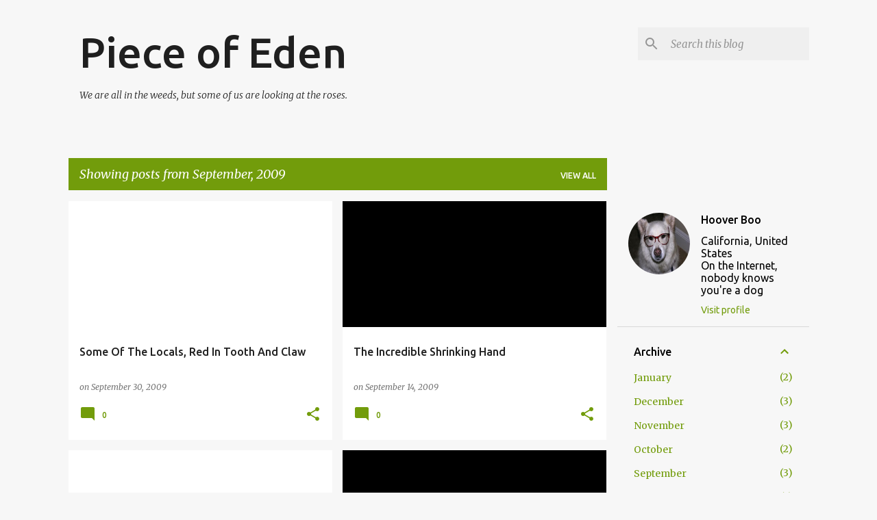

--- FILE ---
content_type: text/html; charset=UTF-8
request_url: https://pieceofeden.blogspot.com/2009/09/
body_size: 25043
content:
<!DOCTYPE html>
<html dir='ltr' lang='en'>
<head>
<meta content='width=device-width, initial-scale=1' name='viewport'/>
<title>Piece of Eden</title>
<meta content='text/html; charset=UTF-8' http-equiv='Content-Type'/>
<!-- Chrome, Firefox OS and Opera -->
<meta content='#f7f7f7' name='theme-color'/>
<!-- Windows Phone -->
<meta content='#f7f7f7' name='msapplication-navbutton-color'/>
<meta content='blogger' name='generator'/>
<link href='https://pieceofeden.blogspot.com/favicon.ico' rel='icon' type='image/x-icon'/>
<link href='https://pieceofeden.blogspot.com/2009/09/' rel='canonical'/>
<link rel="alternate" type="application/atom+xml" title="Piece of Eden - Atom" href="https://pieceofeden.blogspot.com/feeds/posts/default" />
<link rel="alternate" type="application/rss+xml" title="Piece of Eden - RSS" href="https://pieceofeden.blogspot.com/feeds/posts/default?alt=rss" />
<link rel="service.post" type="application/atom+xml" title="Piece of Eden - Atom" href="https://www.blogger.com/feeds/8376265981959655408/posts/default" />
<!--Can't find substitution for tag [blog.ieCssRetrofitLinks]-->
<meta content='https://pieceofeden.blogspot.com/2009/09/' property='og:url'/>
<meta content='Piece of Eden' property='og:title'/>
<meta content='We are all in the weeds, but some of us are looking at the roses.  
' property='og:description'/>
<meta content='https://lh3.googleusercontent.com/blogger_img_proxy/AEn0k_tSTVFhzAEXAoi9X6ffD7sI1mapxB8ACVLvZOyE_AnwAVkQpPhZRyoXGf2mwCn5eeZRQ9ODQsRL86PbUjxi6iv-63IBwcZ1nUFKYv2z4KbOTBlMq1QE8m9yJjOUtsfxo__L6A=w1200-h630-p-k-no-nu' property='og:image'/>
<meta content='https://lh3.googleusercontent.com/blogger_img_proxy/AEn0k_tH3wwGUiE06JyGdOZm7bkcc7N9xauHiycoZ8cL0UMOiht9Y4RymCXubiURNuMPYtHVzVbzhB0g77D5fg1HAf6txF6kDNuYGW_z09lem3F1fJDTy9mJcStOB2Av_hLxdPYxXAvmdiCRPvTgFA3M9_k=w1200-h630-p-k-no-nu' property='og:image'/>
<meta content='https://lh3.googleusercontent.com/blogger_img_proxy/AEn0k_s7aGTh9OnPBd6FzI_Uc81cVj4lo4NB_aER82Rko6jcwQWbIO_DrgId4Z_0lzstMqB7LjYo4PiCkBJlvJPvIyUbMFHqI6iBYZVp7YEN-LsXw2QaE-o-uyJo4fymdwFi6w_MfBuSuMg=w1200-h630-p-k-no-nu' property='og:image'/>
<meta content='https://lh3.googleusercontent.com/blogger_img_proxy/AEn0k_sKrPT_KsrSVG-DJ5Anwrg1wdsJIqobSutnN8mGEVkoe38G2etNkXMfPNgZVzoo34w273-CEWsLdxezL-0ZAUVvonBya3jqnJNRmSCiYxFdELAHdiqRmmZ2QGSF2fTP6HZ5P0sTp_I8OycU=w1200-h630-p-k-no-nu' property='og:image'/>
<meta content='https://blogger.googleusercontent.com/img/b/R29vZ2xl/AVvXsEhzqHNDBnYjV0XOra4MdLep47vElyfPt55pLgzW3ZLV6kpZvSdCyL3o2Jubg-X-fv-aVyW8231jC56Om_IF9q8LInIypDAw8heEXf_bSpCTu4bPNf9L_jFVo7z0_yHyvEqbbZlQHQhot8c/w1200-h630-p-k-no-nu/SquillSuperCu4969.JPG' property='og:image'/>
<style type='text/css'>@font-face{font-family:'Merriweather';font-style:italic;font-weight:300;font-stretch:100%;font-display:swap;src:url(//fonts.gstatic.com/s/merriweather/v33/u-4c0qyriQwlOrhSvowK_l5-eTxCVx0ZbwLvKH2Gk9hLmp0v5yA-xXPqCzLvF-adrHOg7iDTFw.woff2)format('woff2');unicode-range:U+0460-052F,U+1C80-1C8A,U+20B4,U+2DE0-2DFF,U+A640-A69F,U+FE2E-FE2F;}@font-face{font-family:'Merriweather';font-style:italic;font-weight:300;font-stretch:100%;font-display:swap;src:url(//fonts.gstatic.com/s/merriweather/v33/u-4c0qyriQwlOrhSvowK_l5-eTxCVx0ZbwLvKH2Gk9hLmp0v5yA-xXPqCzLvF--drHOg7iDTFw.woff2)format('woff2');unicode-range:U+0301,U+0400-045F,U+0490-0491,U+04B0-04B1,U+2116;}@font-face{font-family:'Merriweather';font-style:italic;font-weight:300;font-stretch:100%;font-display:swap;src:url(//fonts.gstatic.com/s/merriweather/v33/u-4c0qyriQwlOrhSvowK_l5-eTxCVx0ZbwLvKH2Gk9hLmp0v5yA-xXPqCzLvF-SdrHOg7iDTFw.woff2)format('woff2');unicode-range:U+0102-0103,U+0110-0111,U+0128-0129,U+0168-0169,U+01A0-01A1,U+01AF-01B0,U+0300-0301,U+0303-0304,U+0308-0309,U+0323,U+0329,U+1EA0-1EF9,U+20AB;}@font-face{font-family:'Merriweather';font-style:italic;font-weight:300;font-stretch:100%;font-display:swap;src:url(//fonts.gstatic.com/s/merriweather/v33/u-4c0qyriQwlOrhSvowK_l5-eTxCVx0ZbwLvKH2Gk9hLmp0v5yA-xXPqCzLvF-WdrHOg7iDTFw.woff2)format('woff2');unicode-range:U+0100-02BA,U+02BD-02C5,U+02C7-02CC,U+02CE-02D7,U+02DD-02FF,U+0304,U+0308,U+0329,U+1D00-1DBF,U+1E00-1E9F,U+1EF2-1EFF,U+2020,U+20A0-20AB,U+20AD-20C0,U+2113,U+2C60-2C7F,U+A720-A7FF;}@font-face{font-family:'Merriweather';font-style:italic;font-weight:300;font-stretch:100%;font-display:swap;src:url(//fonts.gstatic.com/s/merriweather/v33/u-4c0qyriQwlOrhSvowK_l5-eTxCVx0ZbwLvKH2Gk9hLmp0v5yA-xXPqCzLvF-udrHOg7iA.woff2)format('woff2');unicode-range:U+0000-00FF,U+0131,U+0152-0153,U+02BB-02BC,U+02C6,U+02DA,U+02DC,U+0304,U+0308,U+0329,U+2000-206F,U+20AC,U+2122,U+2191,U+2193,U+2212,U+2215,U+FEFF,U+FFFD;}@font-face{font-family:'Merriweather';font-style:italic;font-weight:400;font-stretch:100%;font-display:swap;src:url(//fonts.gstatic.com/s/merriweather/v33/u-4c0qyriQwlOrhSvowK_l5-eTxCVx0ZbwLvKH2Gk9hLmp0v5yA-xXPqCzLvF-adrHOg7iDTFw.woff2)format('woff2');unicode-range:U+0460-052F,U+1C80-1C8A,U+20B4,U+2DE0-2DFF,U+A640-A69F,U+FE2E-FE2F;}@font-face{font-family:'Merriweather';font-style:italic;font-weight:400;font-stretch:100%;font-display:swap;src:url(//fonts.gstatic.com/s/merriweather/v33/u-4c0qyriQwlOrhSvowK_l5-eTxCVx0ZbwLvKH2Gk9hLmp0v5yA-xXPqCzLvF--drHOg7iDTFw.woff2)format('woff2');unicode-range:U+0301,U+0400-045F,U+0490-0491,U+04B0-04B1,U+2116;}@font-face{font-family:'Merriweather';font-style:italic;font-weight:400;font-stretch:100%;font-display:swap;src:url(//fonts.gstatic.com/s/merriweather/v33/u-4c0qyriQwlOrhSvowK_l5-eTxCVx0ZbwLvKH2Gk9hLmp0v5yA-xXPqCzLvF-SdrHOg7iDTFw.woff2)format('woff2');unicode-range:U+0102-0103,U+0110-0111,U+0128-0129,U+0168-0169,U+01A0-01A1,U+01AF-01B0,U+0300-0301,U+0303-0304,U+0308-0309,U+0323,U+0329,U+1EA0-1EF9,U+20AB;}@font-face{font-family:'Merriweather';font-style:italic;font-weight:400;font-stretch:100%;font-display:swap;src:url(//fonts.gstatic.com/s/merriweather/v33/u-4c0qyriQwlOrhSvowK_l5-eTxCVx0ZbwLvKH2Gk9hLmp0v5yA-xXPqCzLvF-WdrHOg7iDTFw.woff2)format('woff2');unicode-range:U+0100-02BA,U+02BD-02C5,U+02C7-02CC,U+02CE-02D7,U+02DD-02FF,U+0304,U+0308,U+0329,U+1D00-1DBF,U+1E00-1E9F,U+1EF2-1EFF,U+2020,U+20A0-20AB,U+20AD-20C0,U+2113,U+2C60-2C7F,U+A720-A7FF;}@font-face{font-family:'Merriweather';font-style:italic;font-weight:400;font-stretch:100%;font-display:swap;src:url(//fonts.gstatic.com/s/merriweather/v33/u-4c0qyriQwlOrhSvowK_l5-eTxCVx0ZbwLvKH2Gk9hLmp0v5yA-xXPqCzLvF-udrHOg7iA.woff2)format('woff2');unicode-range:U+0000-00FF,U+0131,U+0152-0153,U+02BB-02BC,U+02C6,U+02DA,U+02DC,U+0304,U+0308,U+0329,U+2000-206F,U+20AC,U+2122,U+2191,U+2193,U+2212,U+2215,U+FEFF,U+FFFD;}@font-face{font-family:'Merriweather';font-style:normal;font-weight:400;font-stretch:100%;font-display:swap;src:url(//fonts.gstatic.com/s/merriweather/v33/u-4D0qyriQwlOrhSvowK_l5UcA6zuSYEqOzpPe3HOZJ5eX1WtLaQwmYiScCmDxhtNOKl8yDr3icaGV31CPDaYKfFQn0.woff2)format('woff2');unicode-range:U+0460-052F,U+1C80-1C8A,U+20B4,U+2DE0-2DFF,U+A640-A69F,U+FE2E-FE2F;}@font-face{font-family:'Merriweather';font-style:normal;font-weight:400;font-stretch:100%;font-display:swap;src:url(//fonts.gstatic.com/s/merriweather/v33/u-4D0qyriQwlOrhSvowK_l5UcA6zuSYEqOzpPe3HOZJ5eX1WtLaQwmYiScCmDxhtNOKl8yDr3icaEF31CPDaYKfFQn0.woff2)format('woff2');unicode-range:U+0301,U+0400-045F,U+0490-0491,U+04B0-04B1,U+2116;}@font-face{font-family:'Merriweather';font-style:normal;font-weight:400;font-stretch:100%;font-display:swap;src:url(//fonts.gstatic.com/s/merriweather/v33/u-4D0qyriQwlOrhSvowK_l5UcA6zuSYEqOzpPe3HOZJ5eX1WtLaQwmYiScCmDxhtNOKl8yDr3icaG131CPDaYKfFQn0.woff2)format('woff2');unicode-range:U+0102-0103,U+0110-0111,U+0128-0129,U+0168-0169,U+01A0-01A1,U+01AF-01B0,U+0300-0301,U+0303-0304,U+0308-0309,U+0323,U+0329,U+1EA0-1EF9,U+20AB;}@font-face{font-family:'Merriweather';font-style:normal;font-weight:400;font-stretch:100%;font-display:swap;src:url(//fonts.gstatic.com/s/merriweather/v33/u-4D0qyriQwlOrhSvowK_l5UcA6zuSYEqOzpPe3HOZJ5eX1WtLaQwmYiScCmDxhtNOKl8yDr3icaGl31CPDaYKfFQn0.woff2)format('woff2');unicode-range:U+0100-02BA,U+02BD-02C5,U+02C7-02CC,U+02CE-02D7,U+02DD-02FF,U+0304,U+0308,U+0329,U+1D00-1DBF,U+1E00-1E9F,U+1EF2-1EFF,U+2020,U+20A0-20AB,U+20AD-20C0,U+2113,U+2C60-2C7F,U+A720-A7FF;}@font-face{font-family:'Merriweather';font-style:normal;font-weight:400;font-stretch:100%;font-display:swap;src:url(//fonts.gstatic.com/s/merriweather/v33/u-4D0qyriQwlOrhSvowK_l5UcA6zuSYEqOzpPe3HOZJ5eX1WtLaQwmYiScCmDxhtNOKl8yDr3icaFF31CPDaYKfF.woff2)format('woff2');unicode-range:U+0000-00FF,U+0131,U+0152-0153,U+02BB-02BC,U+02C6,U+02DA,U+02DC,U+0304,U+0308,U+0329,U+2000-206F,U+20AC,U+2122,U+2191,U+2193,U+2212,U+2215,U+FEFF,U+FFFD;}@font-face{font-family:'Ubuntu';font-style:normal;font-weight:400;font-display:swap;src:url(//fonts.gstatic.com/s/ubuntu/v21/4iCs6KVjbNBYlgoKcg72nU6AF7xm.woff2)format('woff2');unicode-range:U+0460-052F,U+1C80-1C8A,U+20B4,U+2DE0-2DFF,U+A640-A69F,U+FE2E-FE2F;}@font-face{font-family:'Ubuntu';font-style:normal;font-weight:400;font-display:swap;src:url(//fonts.gstatic.com/s/ubuntu/v21/4iCs6KVjbNBYlgoKew72nU6AF7xm.woff2)format('woff2');unicode-range:U+0301,U+0400-045F,U+0490-0491,U+04B0-04B1,U+2116;}@font-face{font-family:'Ubuntu';font-style:normal;font-weight:400;font-display:swap;src:url(//fonts.gstatic.com/s/ubuntu/v21/4iCs6KVjbNBYlgoKcw72nU6AF7xm.woff2)format('woff2');unicode-range:U+1F00-1FFF;}@font-face{font-family:'Ubuntu';font-style:normal;font-weight:400;font-display:swap;src:url(//fonts.gstatic.com/s/ubuntu/v21/4iCs6KVjbNBYlgoKfA72nU6AF7xm.woff2)format('woff2');unicode-range:U+0370-0377,U+037A-037F,U+0384-038A,U+038C,U+038E-03A1,U+03A3-03FF;}@font-face{font-family:'Ubuntu';font-style:normal;font-weight:400;font-display:swap;src:url(//fonts.gstatic.com/s/ubuntu/v21/4iCs6KVjbNBYlgoKcQ72nU6AF7xm.woff2)format('woff2');unicode-range:U+0100-02BA,U+02BD-02C5,U+02C7-02CC,U+02CE-02D7,U+02DD-02FF,U+0304,U+0308,U+0329,U+1D00-1DBF,U+1E00-1E9F,U+1EF2-1EFF,U+2020,U+20A0-20AB,U+20AD-20C0,U+2113,U+2C60-2C7F,U+A720-A7FF;}@font-face{font-family:'Ubuntu';font-style:normal;font-weight:400;font-display:swap;src:url(//fonts.gstatic.com/s/ubuntu/v21/4iCs6KVjbNBYlgoKfw72nU6AFw.woff2)format('woff2');unicode-range:U+0000-00FF,U+0131,U+0152-0153,U+02BB-02BC,U+02C6,U+02DA,U+02DC,U+0304,U+0308,U+0329,U+2000-206F,U+20AC,U+2122,U+2191,U+2193,U+2212,U+2215,U+FEFF,U+FFFD;}@font-face{font-family:'Ubuntu';font-style:normal;font-weight:500;font-display:swap;src:url(//fonts.gstatic.com/s/ubuntu/v21/4iCv6KVjbNBYlgoCjC3jvWyNPYZvg7UI.woff2)format('woff2');unicode-range:U+0460-052F,U+1C80-1C8A,U+20B4,U+2DE0-2DFF,U+A640-A69F,U+FE2E-FE2F;}@font-face{font-family:'Ubuntu';font-style:normal;font-weight:500;font-display:swap;src:url(//fonts.gstatic.com/s/ubuntu/v21/4iCv6KVjbNBYlgoCjC3jtGyNPYZvg7UI.woff2)format('woff2');unicode-range:U+0301,U+0400-045F,U+0490-0491,U+04B0-04B1,U+2116;}@font-face{font-family:'Ubuntu';font-style:normal;font-weight:500;font-display:swap;src:url(//fonts.gstatic.com/s/ubuntu/v21/4iCv6KVjbNBYlgoCjC3jvGyNPYZvg7UI.woff2)format('woff2');unicode-range:U+1F00-1FFF;}@font-face{font-family:'Ubuntu';font-style:normal;font-weight:500;font-display:swap;src:url(//fonts.gstatic.com/s/ubuntu/v21/4iCv6KVjbNBYlgoCjC3js2yNPYZvg7UI.woff2)format('woff2');unicode-range:U+0370-0377,U+037A-037F,U+0384-038A,U+038C,U+038E-03A1,U+03A3-03FF;}@font-face{font-family:'Ubuntu';font-style:normal;font-weight:500;font-display:swap;src:url(//fonts.gstatic.com/s/ubuntu/v21/4iCv6KVjbNBYlgoCjC3jvmyNPYZvg7UI.woff2)format('woff2');unicode-range:U+0100-02BA,U+02BD-02C5,U+02C7-02CC,U+02CE-02D7,U+02DD-02FF,U+0304,U+0308,U+0329,U+1D00-1DBF,U+1E00-1E9F,U+1EF2-1EFF,U+2020,U+20A0-20AB,U+20AD-20C0,U+2113,U+2C60-2C7F,U+A720-A7FF;}@font-face{font-family:'Ubuntu';font-style:normal;font-weight:500;font-display:swap;src:url(//fonts.gstatic.com/s/ubuntu/v21/4iCv6KVjbNBYlgoCjC3jsGyNPYZvgw.woff2)format('woff2');unicode-range:U+0000-00FF,U+0131,U+0152-0153,U+02BB-02BC,U+02C6,U+02DA,U+02DC,U+0304,U+0308,U+0329,U+2000-206F,U+20AC,U+2122,U+2191,U+2193,U+2212,U+2215,U+FEFF,U+FFFD;}@font-face{font-family:'Ubuntu';font-style:normal;font-weight:700;font-display:swap;src:url(//fonts.gstatic.com/s/ubuntu/v21/4iCv6KVjbNBYlgoCxCvjvWyNPYZvg7UI.woff2)format('woff2');unicode-range:U+0460-052F,U+1C80-1C8A,U+20B4,U+2DE0-2DFF,U+A640-A69F,U+FE2E-FE2F;}@font-face{font-family:'Ubuntu';font-style:normal;font-weight:700;font-display:swap;src:url(//fonts.gstatic.com/s/ubuntu/v21/4iCv6KVjbNBYlgoCxCvjtGyNPYZvg7UI.woff2)format('woff2');unicode-range:U+0301,U+0400-045F,U+0490-0491,U+04B0-04B1,U+2116;}@font-face{font-family:'Ubuntu';font-style:normal;font-weight:700;font-display:swap;src:url(//fonts.gstatic.com/s/ubuntu/v21/4iCv6KVjbNBYlgoCxCvjvGyNPYZvg7UI.woff2)format('woff2');unicode-range:U+1F00-1FFF;}@font-face{font-family:'Ubuntu';font-style:normal;font-weight:700;font-display:swap;src:url(//fonts.gstatic.com/s/ubuntu/v21/4iCv6KVjbNBYlgoCxCvjs2yNPYZvg7UI.woff2)format('woff2');unicode-range:U+0370-0377,U+037A-037F,U+0384-038A,U+038C,U+038E-03A1,U+03A3-03FF;}@font-face{font-family:'Ubuntu';font-style:normal;font-weight:700;font-display:swap;src:url(//fonts.gstatic.com/s/ubuntu/v21/4iCv6KVjbNBYlgoCxCvjvmyNPYZvg7UI.woff2)format('woff2');unicode-range:U+0100-02BA,U+02BD-02C5,U+02C7-02CC,U+02CE-02D7,U+02DD-02FF,U+0304,U+0308,U+0329,U+1D00-1DBF,U+1E00-1E9F,U+1EF2-1EFF,U+2020,U+20A0-20AB,U+20AD-20C0,U+2113,U+2C60-2C7F,U+A720-A7FF;}@font-face{font-family:'Ubuntu';font-style:normal;font-weight:700;font-display:swap;src:url(//fonts.gstatic.com/s/ubuntu/v21/4iCv6KVjbNBYlgoCxCvjsGyNPYZvgw.woff2)format('woff2');unicode-range:U+0000-00FF,U+0131,U+0152-0153,U+02BB-02BC,U+02C6,U+02DA,U+02DC,U+0304,U+0308,U+0329,U+2000-206F,U+20AC,U+2122,U+2191,U+2193,U+2212,U+2215,U+FEFF,U+FFFD;}</style>
<style id='page-skin-1' type='text/css'><!--
/*! normalize.css v8.0.0 | MIT License | github.com/necolas/normalize.css */html{line-height:1.15;-webkit-text-size-adjust:100%}body{margin:0}h1{font-size:2em;margin:.67em 0}hr{box-sizing:content-box;height:0;overflow:visible}pre{font-family:monospace,monospace;font-size:1em}a{background-color:transparent}abbr[title]{border-bottom:none;text-decoration:underline;text-decoration:underline dotted}b,strong{font-weight:bolder}code,kbd,samp{font-family:monospace,monospace;font-size:1em}small{font-size:80%}sub,sup{font-size:75%;line-height:0;position:relative;vertical-align:baseline}sub{bottom:-0.25em}sup{top:-0.5em}img{border-style:none}button,input,optgroup,select,textarea{font-family:inherit;font-size:100%;line-height:1.15;margin:0}button,input{overflow:visible}button,select{text-transform:none}button,[type="button"],[type="reset"],[type="submit"]{-webkit-appearance:button}button::-moz-focus-inner,[type="button"]::-moz-focus-inner,[type="reset"]::-moz-focus-inner,[type="submit"]::-moz-focus-inner{border-style:none;padding:0}button:-moz-focusring,[type="button"]:-moz-focusring,[type="reset"]:-moz-focusring,[type="submit"]:-moz-focusring{outline:1px dotted ButtonText}fieldset{padding:.35em .75em .625em}legend{box-sizing:border-box;color:inherit;display:table;max-width:100%;padding:0;white-space:normal}progress{vertical-align:baseline}textarea{overflow:auto}[type="checkbox"],[type="radio"]{box-sizing:border-box;padding:0}[type="number"]::-webkit-inner-spin-button,[type="number"]::-webkit-outer-spin-button{height:auto}[type="search"]{-webkit-appearance:textfield;outline-offset:-2px}[type="search"]::-webkit-search-decoration{-webkit-appearance:none}::-webkit-file-upload-button{-webkit-appearance:button;font:inherit}details{display:block}summary{display:list-item}template{display:none}[hidden]{display:none}
/*!************************************************
* Blogger Template Style
* Name: Emporio
**************************************************/
body{
word-wrap:break-word;
overflow-wrap:break-word;
word-break:break-word
}
.hidden{
display:none
}
.invisible{
visibility:hidden
}
.container:after,.float-container:after{
clear:both;
content:"";
display:table
}
.clearboth{
clear:both
}
#comments .comment .comment-actions,.subscribe-popup .FollowByEmail .follow-by-email-submit{
background:transparent;
border:0;
box-shadow:none;
color:#729c0b;
cursor:pointer;
font-size:14px;
font-weight:700;
outline:none;
text-decoration:none;
text-transform:uppercase;
width:auto
}
.dim-overlay{
height:100vh;
left:0;
position:fixed;
top:0;
width:100%
}
#sharing-dim-overlay{
background-color:transparent
}
input::-ms-clear{
display:none
}
.blogger-logo,.svg-icon-24.blogger-logo{
fill:#ff9800;
opacity:1
}
.skip-navigation{
background-color:#fff;
box-sizing:border-box;
color:#000;
display:block;
height:0;
left:0;
line-height:50px;
overflow:hidden;
padding-top:0;
position:fixed;
text-align:center;
top:0;
-webkit-transition:box-shadow .3s,height .3s,padding-top .3s;
transition:box-shadow .3s,height .3s,padding-top .3s;
width:100%;
z-index:900
}
.skip-navigation:focus{
box-shadow:0 4px 5px 0 rgba(0,0,0,.14),0 1px 10px 0 rgba(0,0,0,.12),0 2px 4px -1px rgba(0,0,0,.2);
height:50px
}
#main{
outline:none
}
.main-heading{
clip:rect(1px,1px,1px,1px);
border:0;
height:1px;
overflow:hidden;
padding:0;
position:absolute;
width:1px
}
.Attribution{
margin-top:1em;
text-align:center
}
.Attribution .blogger img,.Attribution .blogger svg{
vertical-align:bottom
}
.Attribution .blogger img{
margin-right:.5em
}
.Attribution div{
line-height:24px;
margin-top:.5em
}
.Attribution .copyright,.Attribution .image-attribution{
font-size:.7em;
margin-top:1.5em
}
.bg-photo{
background-attachment:scroll!important
}
body .CSS_LIGHTBOX{
z-index:900
}
.extendable .show-less,.extendable .show-more{
border-color:#729c0b;
color:#729c0b;
margin-top:8px
}
.extendable .show-less.hidden,.extendable .show-more.hidden,.inline-ad{
display:none
}
.inline-ad{
max-width:100%;
overflow:hidden
}
.adsbygoogle{
display:block
}
#cookieChoiceInfo{
bottom:0;
top:auto
}
iframe.b-hbp-video{
border:0
}
.post-body iframe{
max-width:100%
}
.post-body a[imageanchor="1"]{
display:inline-block
}
.byline{
margin-right:1em
}
.byline:last-child{
margin-right:0
}
.link-copied-dialog{
max-width:520px;
outline:0
}
.link-copied-dialog .modal-dialog-buttons{
margin-top:8px
}
.link-copied-dialog .goog-buttonset-default{
background:transparent;
border:0
}
.link-copied-dialog .goog-buttonset-default:focus{
outline:0
}
.paging-control-container{
margin-bottom:16px
}
.paging-control-container .paging-control{
display:inline-block
}
.paging-control-container .comment-range-text:after,.paging-control-container .paging-control{
color:#729c0b
}
.paging-control-container .comment-range-text,.paging-control-container .paging-control{
margin-right:8px
}
.paging-control-container .comment-range-text:after,.paging-control-container .paging-control:after{
padding-left:8px;
content:"\b7";
cursor:default;
pointer-events:none
}
.paging-control-container .comment-range-text:last-child:after,.paging-control-container .paging-control:last-child:after{
content:none
}
.byline.reactions iframe{
height:20px
}
.b-notification{
background-color:#fff;
border-bottom:1px solid #000;
box-sizing:border-box;
color:#000;
padding:16px 32px;
text-align:center
}
.b-notification.visible{
-webkit-transition:margin-top .3s cubic-bezier(.4,0,.2,1);
transition:margin-top .3s cubic-bezier(.4,0,.2,1)
}
.b-notification.invisible{
position:absolute
}
.b-notification-close{
position:absolute;
right:8px;
top:8px
}
.no-posts-message{
line-height:40px;
text-align:center
}
@media screen and (max-width:745px){
body.item-view .post-body a[imageanchor="1"][style*="float: left;"],body.item-view .post-body a[imageanchor="1"][style*="float: right;"]{
clear:none!important;
float:none!important
}
body.item-view .post-body a[imageanchor="1"] img{
display:block;
height:auto;
margin:0 auto
}
body.item-view .post-body>.separator:first-child>a[imageanchor="1"]:first-child{
margin-top:20px
}
.post-body a[imageanchor]{
display:block
}
body.item-view .post-body a[imageanchor="1"]{
margin-left:0!important;
margin-right:0!important
}
body.item-view .post-body a[imageanchor="1"]+a[imageanchor="1"]{
margin-top:16px
}
}
.item-control{
display:none
}
#comments{
border-top:1px dashed rgba(0,0,0,.54);
margin-top:20px;
padding:20px
}
#comments .comment-thread ol{
padding-left:0;
margin:0;
padding-left:0
}
#comments .comment .comment-replybox-single,#comments .comment-thread .comment-replies{
margin-left:60px
}
#comments .comment-thread .thread-count{
display:none
}
#comments .comment{
list-style-type:none;
padding:0 0 30px;
position:relative
}
#comments .comment .comment{
padding-bottom:8px
}
.comment .avatar-image-container{
position:absolute
}
.comment .avatar-image-container img{
border-radius:50%
}
.avatar-image-container svg,.comment .avatar-image-container .avatar-icon{
fill:#729c0b;
border:1px solid #729c0b;
border-radius:50%;
box-sizing:border-box;
height:35px;
margin:0;
padding:7px;
width:35px
}
.comment .comment-block{
margin-left:60px;
margin-top:10px;
padding-bottom:0
}
#comments .comment-author-header-wrapper{
margin-left:40px
}
#comments .comment .thread-expanded .comment-block{
padding-bottom:20px
}
#comments .comment .comment-header .user,#comments .comment .comment-header .user a{
color:#212121;
font-style:normal;
font-weight:700
}
#comments .comment .comment-actions{
bottom:0;
margin-bottom:15px;
position:absolute
}
#comments .comment .comment-actions>*{
margin-right:8px
}
#comments .comment .comment-header .datetime{
margin-left:8px;
bottom:0;
display:inline-block;
font-size:13px;
font-style:italic
}
#comments .comment .comment-footer .comment-timestamp a,#comments .comment .comment-header .datetime,#comments .comment .comment-header .datetime a{
color:rgba(33,33,33,.54)
}
#comments .comment .comment-content,.comment .comment-body{
margin-top:12px;
word-break:break-word
}
.comment-body{
margin-bottom:12px
}
#comments.embed[data-num-comments="0"]{
border:0;
margin-top:0;
padding-top:0
}
#comment-editor-src,#comments.embed[data-num-comments="0"] #comment-post-message,#comments.embed[data-num-comments="0"] div.comment-form>p,#comments.embed[data-num-comments="0"] p.comment-footer{
display:none
}
.comments .comments-content .loadmore.loaded{
max-height:0;
opacity:0;
overflow:hidden
}
.extendable .remaining-items{
height:0;
overflow:hidden;
-webkit-transition:height .3s cubic-bezier(.4,0,.2,1);
transition:height .3s cubic-bezier(.4,0,.2,1)
}
.extendable .remaining-items.expanded{
height:auto
}
.svg-icon-24,.svg-icon-24-button{
cursor:pointer;
height:24px;
min-width:24px;
width:24px
}
.touch-icon{
margin:-12px;
padding:12px
}
.touch-icon:active,.touch-icon:focus{
background-color:hsla(0,0%,60%,.4);
border-radius:50%
}
svg:not(:root).touch-icon{
overflow:visible
}
html[dir=rtl] .rtl-reversible-icon{
-webkit-transform:scaleX(-1);
transform:scaleX(-1)
}
.svg-icon-24-button,.touch-icon-button{
background:transparent;
border:0;
margin:0;
outline:none;
padding:0
}
.touch-icon-button .touch-icon:active,.touch-icon-button .touch-icon:focus{
background-color:transparent
}
.touch-icon-button:active .touch-icon,.touch-icon-button:focus .touch-icon{
background-color:hsla(0,0%,60%,.4);
border-radius:50%
}
.Profile .default-avatar-wrapper .avatar-icon{
fill:#729c0b;
border:1px solid #729c0b;
border-radius:50%;
box-sizing:border-box;
margin:0
}
.Profile .individual .default-avatar-wrapper .avatar-icon{
padding:25px
}
.Profile .individual .avatar-icon,.Profile .individual .profile-img{
height:90px;
width:90px
}
.Profile .team .default-avatar-wrapper .avatar-icon{
padding:8px
}
.Profile .team .avatar-icon,.Profile .team .default-avatar-wrapper,.Profile .team .profile-img{
height:40px;
width:40px
}
.snippet-container{
margin:0;
overflow:hidden;
position:relative
}
.snippet-fade{
right:0;
bottom:0;
box-sizing:border-box;
position:absolute;
width:96px
}
.snippet-fade:after{
content:"\2026";
float:right
}
.centered-top-container.sticky{
left:0;
position:fixed;
right:0;
top:0;
-webkit-transition-duration:.2s;
transition-duration:.2s;
-webkit-transition-property:opacity,-webkit-transform;
transition-property:opacity,-webkit-transform;
transition-property:transform,opacity;
transition-property:transform,opacity,-webkit-transform;
-webkit-transition-timing-function:cubic-bezier(.4,0,.2,1);
transition-timing-function:cubic-bezier(.4,0,.2,1);
width:auto;
z-index:8
}
.centered-top-placeholder{
display:none
}
.collapsed-header .centered-top-placeholder{
display:block
}
.centered-top-container .Header .replaced h1,.centered-top-placeholder .Header .replaced h1{
display:none
}
.centered-top-container.sticky .Header .replaced h1{
display:block
}
.centered-top-container.sticky .Header .header-widget{
background:none
}
.centered-top-container.sticky .Header .header-image-wrapper{
display:none
}
.centered-top-container img,.centered-top-placeholder img{
max-width:100%
}
.collapsible{
-webkit-transition:height .3s cubic-bezier(.4,0,.2,1);
transition:height .3s cubic-bezier(.4,0,.2,1)
}
.collapsible,.collapsible>summary{
display:block;
overflow:hidden
}
.collapsible>:not(summary){
display:none
}
.collapsible[open]>:not(summary){
display:block
}
.collapsible:focus,.collapsible>summary:focus{
outline:none
}
.collapsible>summary{
cursor:pointer;
display:block;
padding:0
}
.collapsible:focus>summary,.collapsible>summary:focus{
background-color:transparent
}
.collapsible>summary::-webkit-details-marker{
display:none
}
.collapsible-title{
-webkit-box-align:center;
align-items:center;
display:-webkit-box;
display:flex
}
.collapsible-title .title{
-webkit-box-flex:1;
-webkit-box-ordinal-group:1;
flex:1 1 auto;
order:0;
overflow:hidden;
text-overflow:ellipsis;
white-space:nowrap
}
.collapsible-title .chevron-down,.collapsible[open] .collapsible-title .chevron-up{
display:block
}
.collapsible-title .chevron-up,.collapsible[open] .collapsible-title .chevron-down{
display:none
}
.flat-button{
border-radius:2px;
font-weight:700;
margin:-8px;
padding:8px;
text-transform:uppercase
}
.flat-button,.flat-icon-button{
cursor:pointer;
display:inline-block
}
.flat-icon-button{
background:transparent;
border:0;
box-sizing:content-box;
line-height:0;
margin:-12px;
outline:none;
padding:12px
}
.flat-icon-button,.flat-icon-button .splash-wrapper{
border-radius:50%
}
.flat-icon-button .splash.animate{
-webkit-animation-duration:.3s;
animation-duration:.3s
}
body#layout .bg-photo,body#layout .bg-photo-overlay{
display:none
}
body#layout .centered{
max-width:954px
}
body#layout .navigation{
display:none
}
body#layout .sidebar-container{
display:inline-block;
width:40%
}
body#layout .hamburger-menu,body#layout .search{
display:none
}
.overflowable-container{
max-height:44px;
overflow:hidden;
position:relative
}
.overflow-button{
cursor:pointer
}
#overflowable-dim-overlay{
background:transparent
}
.overflow-popup{
background-color:#ffffff;
box-shadow:0 2px 2px 0 rgba(0,0,0,.14),0 3px 1px -2px rgba(0,0,0,.2),0 1px 5px 0 rgba(0,0,0,.12);
left:0;
max-width:calc(100% - 32px);
position:absolute;
top:0;
visibility:hidden;
z-index:101
}
.overflow-popup ul{
list-style:none
}
.overflow-popup .tabs li,.overflow-popup li{
display:block;
height:auto
}
.overflow-popup .tabs li{
padding-left:0;
padding-right:0
}
.overflow-button.hidden,.overflow-popup .tabs li.hidden,.overflow-popup li.hidden,.widget.Sharing .sharing-button{
display:none
}
.widget.Sharing .sharing-buttons li{
padding:0
}
.widget.Sharing .sharing-buttons li span{
display:none
}
.post-share-buttons{
position:relative
}
.sharing-open.touch-icon-button:active .touch-icon,.sharing-open.touch-icon-button:focus .touch-icon{
background-color:transparent
}
.share-buttons{
background-color:#ffffff;
border-radius:2px;
box-shadow:0 2px 2px 0 rgba(0,0,0,.14),0 3px 1px -2px rgba(0,0,0,.2),0 1px 5px 0 rgba(0,0,0,.12);
color:#000000;
list-style:none;
margin:0;
min-width:200px;
padding:8px 0;
position:absolute;
top:-11px;
z-index:101
}
.share-buttons.hidden{
display:none
}
.sharing-button{
background:transparent;
border:0;
cursor:pointer;
margin:0;
outline:none;
padding:0
}
.share-buttons li{
height:48px;
margin:0
}
.share-buttons li:last-child{
margin-bottom:0
}
.share-buttons li .sharing-platform-button{
box-sizing:border-box;
cursor:pointer;
display:block;
height:100%;
margin-bottom:0;
padding:0 16px;
position:relative;
width:100%
}
.share-buttons li .sharing-platform-button:focus,.share-buttons li .sharing-platform-button:hover{
background-color:hsla(0,0%,50%,.1);
outline:none
}
.share-buttons li svg[class*=" sharing-"],.share-buttons li svg[class^=sharing-]{
position:absolute;
top:10px
}
.share-buttons li span.sharing-platform-button{
position:relative;
top:0
}
.share-buttons li .platform-sharing-text{
margin-left:56px;
display:block;
font-size:16px;
line-height:48px;
white-space:nowrap
}
.sidebar-container{
-webkit-overflow-scrolling:touch;
background-color:#f7f7f7;
max-width:280px;
overflow-y:auto;
-webkit-transition-duration:.3s;
transition-duration:.3s;
-webkit-transition-property:-webkit-transform;
transition-property:-webkit-transform;
transition-property:transform;
transition-property:transform,-webkit-transform;
-webkit-transition-timing-function:cubic-bezier(0,0,.2,1);
transition-timing-function:cubic-bezier(0,0,.2,1);
width:280px;
z-index:101
}
.sidebar-container .navigation{
line-height:0;
padding:16px
}
.sidebar-container .sidebar-back{
cursor:pointer
}
.sidebar-container .widget{
background:none;
margin:0 16px;
padding:16px 0
}
.sidebar-container .widget .title{
color:#000000;
margin:0
}
.sidebar-container .widget ul{
list-style:none;
margin:0;
padding:0
}
.sidebar-container .widget ul ul{
margin-left:1em
}
.sidebar-container .widget li{
font-size:16px;
line-height:normal
}
.sidebar-container .widget+.widget{
border-top:1px solid rgba(0, 0, 0, 0.12)
}
.BlogArchive li{
margin:16px 0
}
.BlogArchive li:last-child{
margin-bottom:0
}
.Label li a{
display:inline-block
}
.BlogArchive .post-count,.Label .label-count{
margin-left:.25em;
float:right
}
.BlogArchive .post-count:before,.Label .label-count:before{
content:"("
}
.BlogArchive .post-count:after,.Label .label-count:after{
content:")"
}
.widget.Translate .skiptranslate>div{
display:block!important
}
.widget.Profile .profile-link{
display:-webkit-box;
display:flex
}
.widget.Profile .team-member .default-avatar-wrapper,.widget.Profile .team-member .profile-img{
-webkit-box-flex:0;
margin-right:1em;
flex:0 0 auto
}
.widget.Profile .individual .profile-link{
-webkit-box-orient:vertical;
-webkit-box-direction:normal;
flex-direction:column
}
.widget.Profile .team .profile-link .profile-name{
-webkit-box-flex:1;
align-self:center;
display:block;
flex:1 1 auto
}
.dim-overlay{
background-color:rgba(0,0,0,.54)
}
body.sidebar-visible{
overflow-y:hidden
}
@media screen and (max-width:680px){
.sidebar-container{
bottom:0;
left:auto;
position:fixed;
right:0;
top:0
}
.sidebar-container.sidebar-invisible{
-webkit-transform:translateX(100%);
transform:translateX(100%);
-webkit-transition-timing-function:cubic-bezier(.4,0,.6,1);
transition-timing-function:cubic-bezier(.4,0,.6,1)
}
}
.dialog{
background:#ffffff;
box-shadow:0 2px 2px 0 rgba(0,0,0,.14),0 3px 1px -2px rgba(0,0,0,.2),0 1px 5px 0 rgba(0,0,0,.12);
box-sizing:border-box;
color:#000000;
padding:30px;
position:fixed;
text-align:center;
width:calc(100% - 24px);
z-index:101
}
.dialog input[type=email],.dialog input[type=text]{
background-color:transparent;
border:0;
border-bottom:1px solid rgba(0,0,0,.12);
color:#000000;
display:block;
font-family:Ubuntu, sans-serif;
font-size:16px;
line-height:24px;
margin:auto;
outline:none;
padding-bottom:7px;
text-align:center;
width:100%
}
.dialog input[type=email]::-webkit-input-placeholder,.dialog input[type=text]::-webkit-input-placeholder{
color:rgba(0,0,0,.5)
}
.dialog input[type=email]::-moz-placeholder,.dialog input[type=text]::-moz-placeholder{
color:rgba(0,0,0,.5)
}
.dialog input[type=email]:-ms-input-placeholder,.dialog input[type=text]:-ms-input-placeholder{
color:rgba(0,0,0,.5)
}
.dialog input[type=email]::-ms-input-placeholder,.dialog input[type=text]::-ms-input-placeholder{
color:rgba(0,0,0,.5)
}
.dialog input[type=email]::placeholder,.dialog input[type=text]::placeholder{
color:rgba(0,0,0,.5)
}
.dialog input[type=email]:focus,.dialog input[type=text]:focus{
border-bottom:2px solid #729c0b;
padding-bottom:6px
}
.dialog input.no-cursor{
color:transparent;
text-shadow:0 0 0 #000000
}
.dialog input.no-cursor:focus{
outline:none
}
.dialog input[type=submit]{
font-family:Ubuntu, sans-serif
}
.dialog .goog-buttonset-default{
color:#729c0b
}
.loading-spinner-large{
-webkit-animation:mspin-rotate 1568.63ms linear infinite;
animation:mspin-rotate 1568.63ms linear infinite;
height:48px;
overflow:hidden;
position:absolute;
width:48px;
z-index:200
}
.loading-spinner-large>div{
-webkit-animation:mspin-revrot 5332ms steps(4) infinite;
animation:mspin-revrot 5332ms steps(4) infinite
}
.loading-spinner-large>div>div{
-webkit-animation:mspin-singlecolor-large-film 1333ms steps(81) infinite;
animation:mspin-singlecolor-large-film 1333ms steps(81) infinite;
background-size:100%;
height:48px;
width:3888px
}
.mspin-black-large>div>div,.mspin-grey_54-large>div>div{
background-image:url(https://www.blogblog.com/indie/mspin_black_large.svg)
}
.mspin-white-large>div>div{
background-image:url(https://www.blogblog.com/indie/mspin_white_large.svg)
}
.mspin-grey_54-large{
opacity:.54
}
@-webkit-keyframes mspin-singlecolor-large-film{
0%{
-webkit-transform:translateX(0);
transform:translateX(0)
}
to{
-webkit-transform:translateX(-3888px);
transform:translateX(-3888px)
}
}
@keyframes mspin-singlecolor-large-film{
0%{
-webkit-transform:translateX(0);
transform:translateX(0)
}
to{
-webkit-transform:translateX(-3888px);
transform:translateX(-3888px)
}
}
@-webkit-keyframes mspin-rotate{
0%{
-webkit-transform:rotate(0deg);
transform:rotate(0deg)
}
to{
-webkit-transform:rotate(1turn);
transform:rotate(1turn)
}
}
@keyframes mspin-rotate{
0%{
-webkit-transform:rotate(0deg);
transform:rotate(0deg)
}
to{
-webkit-transform:rotate(1turn);
transform:rotate(1turn)
}
}
@-webkit-keyframes mspin-revrot{
0%{
-webkit-transform:rotate(0deg);
transform:rotate(0deg)
}
to{
-webkit-transform:rotate(-1turn);
transform:rotate(-1turn)
}
}
@keyframes mspin-revrot{
0%{
-webkit-transform:rotate(0deg);
transform:rotate(0deg)
}
to{
-webkit-transform:rotate(-1turn);
transform:rotate(-1turn)
}
}
.subscribe-popup{
max-width:364px
}
.subscribe-popup h3{
color:#212121;
font-size:1.8em;
margin-top:0
}
.subscribe-popup .FollowByEmail h3{
display:none
}
.subscribe-popup .FollowByEmail .follow-by-email-submit{
color:#729c0b;
display:inline-block;
margin:24px auto 0;
white-space:normal;
width:auto
}
.subscribe-popup .FollowByEmail .follow-by-email-submit:disabled{
cursor:default;
opacity:.3
}
@media (max-width:800px){
.blog-name div.widget.Subscribe{
margin-bottom:16px
}
body.item-view .blog-name div.widget.Subscribe{
margin:8px auto 16px;
width:100%
}
}
.sidebar-container .svg-icon-24{
fill:#729c0b
}
.centered-top .svg-icon-24{
fill:#729c0b
}
.centered-bottom .svg-icon-24.touch-icon,.centered-bottom a .svg-icon-24,.centered-bottom button .svg-icon-24{
fill:#729c0b
}
.post-wrapper .svg-icon-24.touch-icon,.post-wrapper a .svg-icon-24,.post-wrapper button .svg-icon-24{
fill:#729c0b
}
.centered-bottom .share-buttons .svg-icon-24,.share-buttons .svg-icon-24{
fill:#729c0b
}
.svg-icon-24.hamburger-menu{
fill:#729c0b
}
body#layout .page_body{
padding:0;
position:relative;
top:0
}
body#layout .page{
display:inline-block;
left:inherit;
position:relative;
vertical-align:top;
width:540px
}
body{
background:#f7f7f7 none repeat scroll top left;
background-color:#f7f7f7;
background-size:cover;
font:400 16px Ubuntu, sans-serif;
margin:0;
min-height:100vh
}
body,h3,h3.title{
color:#000000
}
.post-wrapper .post-title,.post-wrapper .post-title a,.post-wrapper .post-title a:hover,.post-wrapper .post-title a:visited{
color:#212121
}
a{
color:#729c0b;
text-decoration:none
}
a:visited{
color:#729c0b
}
a:hover{
color:#729c0b
}
blockquote{
color:#424242;
font:400 16px Ubuntu, sans-serif;
font-size:x-large;
font-style:italic;
font-weight:300;
text-align:center
}
.dim-overlay{
z-index:100
}
.page{
-webkit-box-orient:vertical;
-webkit-box-direction:normal;
box-sizing:border-box;
display:-webkit-box;
display:flex;
flex-direction:column;
min-height:100vh;
padding-bottom:1em
}
.page>*{
-webkit-box-flex:0;
flex:0 0 auto
}
.page>#footer{
margin-top:auto
}
.bg-photo-container{
overflow:hidden
}
.bg-photo-container,.bg-photo-container .bg-photo{
height:464px;
width:100%
}
.bg-photo-container .bg-photo{
background-position:50%;
background-size:cover;
z-index:-1
}
.centered{
margin:0 auto;
position:relative;
width:1482px
}
.centered .main,.centered .main-container{
float:left
}
.centered .main{
padding-bottom:1em
}
.centered .centered-bottom:after{
clear:both;
content:"";
display:table
}
@media (min-width:1626px){
.page_body.has-vertical-ads .centered{
width:1625px
}
}
@media (min-width:1225px) and (max-width:1482px){
.centered{
width:1081px
}
}
@media (min-width:1225px) and (max-width:1625px){
.page_body.has-vertical-ads .centered{
width:1224px
}
}
@media (max-width:1224px){
.centered{
width:680px
}
}
@media (max-width:680px){
.centered{
max-width:600px;
width:100%
}
}
.feed-view .post-wrapper.hero,.main,.main-container,.post-filter-message,.top-nav .section{
width:1187px
}
@media (min-width:1225px) and (max-width:1482px){
.feed-view .post-wrapper.hero,.main,.main-container,.post-filter-message,.top-nav .section{
width:786px
}
}
@media (min-width:1225px) and (max-width:1625px){
.feed-view .page_body.has-vertical-ads .post-wrapper.hero,.page_body.has-vertical-ads .feed-view .post-wrapper.hero,.page_body.has-vertical-ads .main,.page_body.has-vertical-ads .main-container,.page_body.has-vertical-ads .post-filter-message,.page_body.has-vertical-ads .top-nav .section{
width:786px
}
}
@media (max-width:1224px){
.feed-view .post-wrapper.hero,.main,.main-container,.post-filter-message,.top-nav .section{
width:auto
}
}
.widget .title{
font-size:18px;
line-height:28px;
margin:18px 0
}
.extendable .show-less,.extendable .show-more{
color:#729c0b;
cursor:pointer;
font:500 12px Ubuntu, sans-serif;
margin:0 -16px;
padding:16px;
text-transform:uppercase
}
.widget.Profile{
font:400 16px Ubuntu, sans-serif
}
.sidebar-container .widget.Profile{
padding:16px
}
.widget.Profile h2{
display:none
}
.widget.Profile .title{
margin:16px 32px
}
.widget.Profile .profile-img{
border-radius:50%
}
.widget.Profile .individual{
display:-webkit-box;
display:flex
}
.widget.Profile .individual .profile-info{
margin-left:16px;
align-self:center
}
.widget.Profile .profile-datablock{
margin-bottom:.75em;
margin-top:0
}
.widget.Profile .profile-link{
background-image:none!important;
font-family:inherit;
max-width:100%;
overflow:hidden
}
.widget.Profile .individual .profile-link{
display:block;
margin:0 -10px;
padding:0 10px
}
.widget.Profile .individual .profile-data a.profile-link.g-profile,.widget.Profile .team a.profile-link.g-profile .profile-name{
color:#000000;
font:500 16px Ubuntu, sans-serif;
margin-bottom:.75em
}
.widget.Profile .individual .profile-data a.profile-link.g-profile{
line-height:1.25
}
.widget.Profile .individual>a:first-child{
flex-shrink:0
}
.widget.Profile dd{
margin:0
}
.widget.Profile ul{
list-style:none;
padding:0
}
.widget.Profile ul li{
margin:10px 0 30px
}
.widget.Profile .team .extendable,.widget.Profile .team .extendable .first-items,.widget.Profile .team .extendable .remaining-items{
margin:0;
max-width:100%;
padding:0
}
.widget.Profile .team-member .profile-name-container{
-webkit-box-flex:0;
flex:0 1 auto
}
.widget.Profile .team .extendable .show-less,.widget.Profile .team .extendable .show-more{
left:56px;
position:relative
}
#comments a,.post-wrapper a{
color:#729c0b
}
div.widget.Blog .blog-posts .post-outer{
border:0
}
div.widget.Blog .post-outer{
padding-bottom:0
}
.post .thumb{
float:left;
height:20%;
width:20%
}
.no-posts-message,.status-msg-body{
margin:10px 0
}
.blog-pager{
text-align:center
}
.post-title{
margin:0
}
.post-title,.post-title a{
font:500 24px Ubuntu, sans-serif
}
.post-body{
display:block;
font:400 16px Merriweather, Georgia, serif;
line-height:32px;
margin:0
}
.post-body,.post-snippet{
color:#000000
}
.post-snippet{
font:400 14px Merriweather, Georgia, serif;
line-height:24px;
margin:8px 0;
max-height:72px
}
.post-snippet .snippet-fade{
background:-webkit-linear-gradient(left,#ffffff 0,#ffffff 20%,rgba(255, 255, 255, 0) 100%);
background:linear-gradient(to left,#ffffff 0,#ffffff 20%,rgba(255, 255, 255, 0) 100%);
bottom:0;
color:#000000;
position:absolute
}
.post-body img{
height:inherit;
max-width:100%
}
.byline,.byline.post-author a,.byline.post-timestamp a{
color:#757575;
font:italic 400 12px Merriweather, Georgia, serif
}
.byline.post-author{
text-transform:lowercase
}
.byline.post-author a{
text-transform:none
}
.item-byline .byline,.post-header .byline{
margin-right:0
}
.post-share-buttons .share-buttons{
background:#ffffff;
color:#000000;
font:400 14px Ubuntu, sans-serif
}
.tr-caption{
color:#424242;
font:400 16px Ubuntu, sans-serif;
font-size:1.1em;
font-style:italic
}
.post-filter-message{
background-color:#729c0b;
box-sizing:border-box;
color:#ffffff;
display:-webkit-box;
display:flex;
font:italic 400 18px Merriweather, Georgia, serif;
margin-bottom:16px;
margin-top:32px;
padding:12px 16px
}
.post-filter-message>div:first-child{
-webkit-box-flex:1;
flex:1 0 auto
}
.post-filter-message a{
padding-left:30px;
color:#729c0b;
color:#ffffff;
cursor:pointer;
font:500 12px Ubuntu, sans-serif;
text-transform:uppercase;
white-space:nowrap
}
.post-filter-message .search-label,.post-filter-message .search-query{
font-style:italic;
quotes:"\201c" "\201d" "\2018" "\2019"
}
.post-filter-message .search-label:before,.post-filter-message .search-query:before{
content:open-quote
}
.post-filter-message .search-label:after,.post-filter-message .search-query:after{
content:close-quote
}
#blog-pager{
margin-bottom:1em;
margin-top:2em
}
#blog-pager a{
color:#729c0b;
cursor:pointer;
font:500 12px Ubuntu, sans-serif;
text-transform:uppercase
}
.Label{
overflow-x:hidden
}
.Label ul{
list-style:none;
padding:0
}
.Label li{
display:inline-block;
max-width:100%;
overflow:hidden;
text-overflow:ellipsis;
white-space:nowrap
}
.Label .first-ten{
margin-top:16px
}
.Label .show-all{
border-color:#729c0b;
color:#729c0b;
cursor:pointer;
font-style:normal;
margin-top:8px;
text-transform:uppercase
}
.Label .show-all,.Label .show-all.hidden{
display:inline-block
}
.Label li a,.Label span.label-size,.byline.post-labels a{
background-color:rgba(114,156,11,.1);
border-radius:2px;
color:#729c0b;
cursor:pointer;
display:inline-block;
font:500 10.5px Ubuntu, sans-serif;
line-height:1.5;
margin:4px 4px 4px 0;
padding:4px 8px;
text-transform:uppercase;
vertical-align:middle
}
body.item-view .byline.post-labels a{
background-color:rgba(114,156,11,.1);
color:#729c0b
}
.FeaturedPost .item-thumbnail img{
max-width:100%
}
.sidebar-container .FeaturedPost .post-title a{
color:#729c0b;
font:500 14px Ubuntu, sans-serif
}
body.item-view .PopularPosts{
display:inline-block;
overflow-y:auto;
vertical-align:top;
width:280px
}
.PopularPosts h3.title{
font:500 16px Ubuntu, sans-serif
}
.PopularPosts .post-title{
margin:0 0 16px
}
.PopularPosts .post-title a{
color:#729c0b;
font:500 14px Ubuntu, sans-serif;
line-height:24px
}
.PopularPosts .item-thumbnail{
clear:both;
height:152px;
overflow-y:hidden;
width:100%
}
.PopularPosts .item-thumbnail img{
padding:0;
width:100%
}
.PopularPosts .popular-posts-snippet{
color:#535353;
font:italic 400 14px Merriweather, Georgia, serif;
line-height:24px;
max-height:calc(24px * 4);
overflow:hidden
}
.PopularPosts .popular-posts-snippet .snippet-fade{
color:#535353
}
.PopularPosts .post{
margin:30px 0;
position:relative
}
.PopularPosts .post+.post{
padding-top:1em
}
.popular-posts-snippet .snippet-fade{
right:0;
background:-webkit-linear-gradient(left,#f7f7f7 0,#f7f7f7 20%,rgba(247, 247, 247, 0) 100%);
background:linear-gradient(to left,#f7f7f7 0,#f7f7f7 20%,rgba(247, 247, 247, 0) 100%);
height:24px;
line-height:24px;
position:absolute;
top:calc(24px * 3);
width:96px
}
.Attribution{
color:#000000
}
.Attribution a,.Attribution a:hover,.Attribution a:visited{
color:#729c0b
}
.Attribution svg{
fill:#757575
}
.inline-ad{
margin-bottom:16px
}
.item-view .inline-ad{
display:block
}
.vertical-ad-container{
margin-left:15px;
float:left;
min-height:1px;
width:128px
}
.item-view .vertical-ad-container{
margin-top:30px
}
.inline-ad-placeholder,.vertical-ad-placeholder{
background:#ffffff;
border:1px solid #000;
opacity:.9;
text-align:center;
vertical-align:middle
}
.inline-ad-placeholder span,.vertical-ad-placeholder span{
color:#212121;
display:block;
font-weight:700;
margin-top:290px;
text-transform:uppercase
}
.vertical-ad-placeholder{
height:600px
}
.vertical-ad-placeholder span{
margin-top:290px;
padding:0 40px
}
.inline-ad-placeholder{
height:90px
}
.inline-ad-placeholder span{
margin-top:35px
}
.centered-top-container.sticky,.sticky .centered-top{
background-color:#efefef
}
.centered-top{
-webkit-box-align:start;
align-items:flex-start;
display:-webkit-box;
display:flex;
flex-wrap:wrap;
margin:0 auto;
max-width:1482px;
padding-top:40px
}
.page_body.has-vertical-ads .centered-top{
max-width:1625px
}
.centered-top .blog-name,.centered-top .hamburger-section,.centered-top .search{
margin-left:16px
}
.centered-top .return_link{
-webkit-box-flex:0;
-webkit-box-ordinal-group:1;
flex:0 0 auto;
height:24px;
order:0;
width:24px
}
.centered-top .blog-name{
-webkit-box-flex:1;
-webkit-box-ordinal-group:2;
flex:1 1 0;
order:1
}
.centered-top .search{
-webkit-box-flex:0;
-webkit-box-ordinal-group:3;
flex:0 0 auto;
order:2
}
.centered-top .hamburger-section{
-webkit-box-flex:0;
-webkit-box-ordinal-group:4;
display:none;
flex:0 0 auto;
order:3
}
.centered-top .subscribe-section-container{
-webkit-box-flex:1;
-webkit-box-ordinal-group:5;
flex:1 0 100%;
order:4
}
.centered-top .top-nav{
-webkit-box-flex:1;
-webkit-box-ordinal-group:6;
flex:1 0 100%;
margin-top:32px;
order:5
}
.sticky .centered-top{
-webkit-box-align:center;
align-items:center;
box-sizing:border-box;
flex-wrap:nowrap;
padding:0 16px
}
.sticky .centered-top .blog-name{
-webkit-box-flex:0;
flex:0 1 auto;
max-width:none;
min-width:0
}
.sticky .centered-top .subscribe-section-container{
border-left:1px solid rgba(0, 0, 0, 0.3);
-webkit-box-flex:1;
-webkit-box-ordinal-group:3;
flex:1 0 auto;
margin:0 16px;
order:2
}
.sticky .centered-top .search{
-webkit-box-flex:1;
-webkit-box-ordinal-group:4;
flex:1 0 auto;
order:3
}
.sticky .centered-top .hamburger-section{
-webkit-box-ordinal-group:5;
order:4
}
.sticky .centered-top .top-nav{
display:none
}
.search{
position:relative;
width:250px
}
.search,.search .search-expand,.search .section{
height:48px
}
.search .search-expand{
margin-left:auto;
background:transparent;
border:0;
display:none;
margin:0;
outline:none;
padding:0
}
.search .search-expand-text{
display:none
}
.search .search-expand .svg-icon-24,.search .search-submit-container .svg-icon-24{
fill:rgba(0, 0, 0, 0.38);
-webkit-transition:fill .3s cubic-bezier(.4,0,.2,1);
transition:fill .3s cubic-bezier(.4,0,.2,1)
}
.search h3{
display:none
}
.search .section{
right:0;
box-sizing:border-box;
line-height:24px;
overflow-x:hidden;
position:absolute;
top:0;
-webkit-transition-duration:.3s;
transition-duration:.3s;
-webkit-transition-property:background-color,width;
transition-property:background-color,width;
-webkit-transition-timing-function:cubic-bezier(.4,0,.2,1);
transition-timing-function:cubic-bezier(.4,0,.2,1);
width:250px;
z-index:8
}
.search .section,.search.focused .section{
background-color:rgba(0, 0, 0, 0.03)
}
.search form{
display:-webkit-box;
display:flex
}
.search form .search-submit-container{
-webkit-box-align:center;
-webkit-box-flex:0;
-webkit-box-ordinal-group:1;
align-items:center;
display:-webkit-box;
display:flex;
flex:0 0 auto;
height:48px;
order:0
}
.search form .search-input{
-webkit-box-flex:1;
-webkit-box-ordinal-group:2;
flex:1 1 auto;
order:1
}
.search form .search-input input{
box-sizing:border-box;
height:48px;
width:100%
}
.search .search-submit-container input[type=submit]{
display:none
}
.search .search-submit-container .search-icon{
margin:0;
padding:12px 8px
}
.search .search-input input{
background:none;
border:0;
color:#1f1f1f;
font:400 16px Merriweather, Georgia, serif;
outline:none;
padding:0 8px
}
.search .search-input input::-webkit-input-placeholder{
color:rgba(0, 0, 0, 0.38);
font:italic 400 15px Merriweather, Georgia, serif;
line-height:48px
}
.search .search-input input::-moz-placeholder{
color:rgba(0, 0, 0, 0.38);
font:italic 400 15px Merriweather, Georgia, serif;
line-height:48px
}
.search .search-input input:-ms-input-placeholder{
color:rgba(0, 0, 0, 0.38);
font:italic 400 15px Merriweather, Georgia, serif;
line-height:48px
}
.search .search-input input::-ms-input-placeholder{
color:rgba(0, 0, 0, 0.38);
font:italic 400 15px Merriweather, Georgia, serif;
line-height:48px
}
.search .search-input input::placeholder{
color:rgba(0, 0, 0, 0.38);
font:italic 400 15px Merriweather, Georgia, serif;
line-height:48px
}
.search .dim-overlay{
background-color:transparent
}
.centered-top .Header h1{
box-sizing:border-box;
color:#1f1f1f;
font:500 62px Ubuntu, sans-serif;
margin:0;
padding:0
}
.centered-top .Header h1 a,.centered-top .Header h1 a:hover,.centered-top .Header h1 a:visited{
color:inherit;
font-size:inherit
}
.centered-top .Header p{
color:#1f1f1f;
font:italic 300 14px Merriweather, Georgia, serif;
line-height:1.7;
margin:16px 0;
padding:0
}
.sticky .centered-top .Header h1{
color:#1f1f1f;
font-size:32px;
margin:16px 0;
overflow:hidden;
padding:0;
text-overflow:ellipsis;
white-space:nowrap
}
.sticky .centered-top .Header p{
display:none
}
.subscribe-section-container{
border-left:0;
margin:0
}
.subscribe-section-container .subscribe-button{
background:transparent;
border:0;
color:#729c0b;
cursor:pointer;
display:inline-block;
font:700 12px Ubuntu, sans-serif;
margin:0 auto;
outline:none;
padding:16px;
text-transform:uppercase;
white-space:nowrap
}
.top-nav .PageList h3{
margin-left:16px
}
.top-nav .PageList ul{
list-style:none;
margin:0;
padding:0
}
.top-nav .PageList ul li{
color:#729c0b;
cursor:pointer;
font:500 12px Ubuntu, sans-serif;
font:700 12px Ubuntu, sans-serif;
text-transform:uppercase
}
.top-nav .PageList ul li a{
background-color:#ffffff;
color:#729c0b;
display:block;
height:44px;
line-height:44px;
overflow:hidden;
padding:0 22px;
text-overflow:ellipsis;
vertical-align:middle
}
.top-nav .PageList ul li.selected a{
color:#729c0b
}
.top-nav .PageList ul li:first-child a{
padding-left:16px
}
.top-nav .PageList ul li:last-child a{
padding-right:16px
}
.top-nav .PageList .dim-overlay{
opacity:0
}
.top-nav .overflowable-contents li{
float:left;
max-width:100%
}
.top-nav .overflow-button{
-webkit-box-align:center;
-webkit-box-flex:0;
align-items:center;
display:-webkit-box;
display:flex;
flex:0 0 auto;
height:44px;
padding:0 16px;
position:relative;
-webkit-transition:opacity .3s cubic-bezier(.4,0,.2,1);
transition:opacity .3s cubic-bezier(.4,0,.2,1);
width:24px
}
.top-nav .overflow-button.hidden{
display:none
}
.top-nav .overflow-button svg{
margin-top:0
}
@media (max-width:1224px){
.search{
width:24px
}
.search .search-expand{
display:block;
position:relative;
z-index:8
}
.search .search-expand .search-expand-icon{
fill:transparent
}
.search .section{
background-color:rgba(0, 0, 0, 0);
width:32px;
z-index:7
}
.search.focused .section{
width:250px;
z-index:8
}
.search .search-submit-container .svg-icon-24{
fill:#729c0b
}
.search.focused .search-submit-container .svg-icon-24{
fill:rgba(0, 0, 0, 0.38)
}
.blog-name,.return_link,.subscribe-section-container{
opacity:1;
-webkit-transition:opacity .3s cubic-bezier(.4,0,.2,1);
transition:opacity .3s cubic-bezier(.4,0,.2,1)
}
.centered-top.search-focused .blog-name,.centered-top.search-focused .return_link,.centered-top.search-focused .subscribe-section-container{
opacity:0
}
body.search-view .centered-top.search-focused .blog-name .section,body.search-view .centered-top.search-focused .subscribe-section-container{
display:none
}
}
@media (max-width:745px){
.top-nav .section.no-items#page_list_top{
display:none
}
.centered-top{
padding-top:16px
}
.centered-top .header_container{
margin:0 auto;
max-width:600px
}
.centered-top .hamburger-section{
-webkit-box-align:center;
margin-right:24px;
align-items:center;
display:-webkit-box;
display:flex;
height:48px
}
.widget.Header h1{
font:500 36px Ubuntu, sans-serif;
padding:0
}
.top-nav .PageList{
max-width:100%;
overflow-x:auto
}
.centered-top-container.sticky .centered-top{
flex-wrap:wrap
}
.centered-top-container.sticky .blog-name{
-webkit-box-flex:1;
flex:1 1 0
}
.centered-top-container.sticky .search{
-webkit-box-flex:0;
flex:0 0 auto
}
.centered-top-container.sticky .hamburger-section,.centered-top-container.sticky .search{
margin-bottom:8px;
margin-top:8px
}
.centered-top-container.sticky .subscribe-section-container{
-webkit-box-flex:1;
-webkit-box-ordinal-group:6;
border:0;
flex:1 0 100%;
margin:-16px 0 0;
order:5
}
body.item-view .centered-top-container.sticky .subscribe-section-container{
margin-left:24px
}
.centered-top-container.sticky .subscribe-button{
margin-bottom:0;
padding:8px 16px 16px
}
.centered-top-container.sticky .widget.Header h1{
font-size:16px;
margin:0
}
}
body.sidebar-visible .page{
overflow-y:scroll
}
.sidebar-container{
margin-left:15px;
float:left
}
.sidebar-container a{
color:#729c0b;
font:400 14px Merriweather, Georgia, serif
}
.sidebar-container .sidebar-back{
float:right
}
.sidebar-container .navigation{
display:none
}
.sidebar-container .widget{
margin:auto 0;
padding:24px
}
.sidebar-container .widget .title{
font:500 16px Ubuntu, sans-serif
}
@media (min-width:681px) and (max-width:1224px){
.error-view .sidebar-container{
display:none
}
}
@media (max-width:680px){
.sidebar-container{
margin-left:0;
max-width:none;
width:100%
}
.sidebar-container .navigation{
display:block;
padding:24px
}
.sidebar-container .navigation+.sidebar.section{
clear:both
}
.sidebar-container .widget{
padding-left:32px
}
.sidebar-container .widget.Profile{
padding-left:24px
}
}
.post-wrapper{
background-color:#ffffff;
position:relative
}
.feed-view .blog-posts{
margin-right:-15px;
width:calc(100% + 15px)
}
.feed-view .post-wrapper{
border-radius:0px;
float:left;
overflow:hidden;
-webkit-transition:box-shadow .3s cubic-bezier(.4,0,.2,1);
transition:box-shadow .3s cubic-bezier(.4,0,.2,1);
width:385px
}
.feed-view .post-wrapper:hover{
box-shadow:0 4px 5px 0 rgba(0,0,0,.14),0 1px 10px 0 rgba(0,0,0,.12),0 2px 4px -1px rgba(0,0,0,.2)
}
.feed-view .post-wrapper.hero{
background-position:50%;
background-size:cover;
position:relative
}
.feed-view .post-wrapper .post,.feed-view .post-wrapper .post .snippet-thumbnail{
background-color:#ffffff;
padding:24px 16px
}
.feed-view .post-wrapper .snippet-thumbnail{
-webkit-transition:opacity .3s cubic-bezier(.4,0,.2,1);
transition:opacity .3s cubic-bezier(.4,0,.2,1)
}
.feed-view .post-wrapper.has-labels.image .snippet-thumbnail-container{
background-color:rgba(0, 0, 0, 1)
}
.feed-view .post-wrapper.has-labels:hover .snippet-thumbnail{
opacity:.7
}
.feed-view .inline-ad,.feed-view .post-wrapper{
margin-right:15px;
margin-left:0;
margin-bottom:15px;
margin-top:0
}
.feed-view .post-wrapper.hero .post-title a{
font-size:20px;
line-height:24px
}
.feed-view .post-wrapper.not-hero .post-title a{
font-size:16px;
line-height:24px
}
.feed-view .post-wrapper .post-title a{
display:block;
margin:-296px -16px;
padding:296px 16px;
position:relative;
text-overflow:ellipsis;
z-index:2
}
.feed-view .post-wrapper .byline,.feed-view .post-wrapper .comment-link{
position:relative;
z-index:3
}
.feed-view .not-hero.post-wrapper.no-image .post-title-container{
position:relative;
top:-90px
}
.feed-view .post-wrapper .post-header{
padding:5px 0
}
.feed-view .byline{
line-height:12px
}
.feed-view .hero .byline{
line-height:15.6px
}
.feed-view .hero .byline,.feed-view .hero .byline.post-author a,.feed-view .hero .byline.post-timestamp a{
font-size:14px
}
.feed-view .post-comment-link{
float:left
}
.feed-view .post-share-buttons{
float:right
}
.feed-view .header-buttons-byline{
height:24px;
margin-top:16px
}
.feed-view .header-buttons-byline .byline{
height:24px
}
.feed-view .post-header-right-buttons .post-comment-link,.feed-view .post-header-right-buttons .post-jump-link{
display:block;
float:left;
margin-left:16px
}
.feed-view .post .num_comments{
display:inline-block;
font:500 24px Ubuntu, sans-serif;
font-size:12px;
margin:-14px 6px 0;
vertical-align:middle
}
.feed-view .post-wrapper .post-jump-link{
float:right
}
.feed-view .post-wrapper .post-footer{
margin-top:15px
}
.feed-view .post-wrapper .snippet-thumbnail,.feed-view .post-wrapper .snippet-thumbnail-container{
height:184px;
overflow-y:hidden
}
.feed-view .post-wrapper .snippet-thumbnail{
background-position:50%;
background-size:cover;
display:block;
width:100%
}
.feed-view .post-wrapper.hero .snippet-thumbnail,.feed-view .post-wrapper.hero .snippet-thumbnail-container{
height:272px;
overflow-y:hidden
}
@media (min-width:681px){
.feed-view .post-title a .snippet-container{
height:48px;
max-height:48px
}
.feed-view .post-title a .snippet-fade{
background:-webkit-linear-gradient(left,#ffffff 0,#ffffff 20%,rgba(255, 255, 255, 0) 100%);
background:linear-gradient(to left,#ffffff 0,#ffffff 20%,rgba(255, 255, 255, 0) 100%);
color:transparent;
height:24px;
width:96px
}
.feed-view .hero .post-title-container .post-title a .snippet-container{
height:24px;
max-height:24px
}
.feed-view .hero .post-title a .snippet-fade{
height:24px
}
.feed-view .post-header-left-buttons{
position:relative
}
.feed-view .post-header-left-buttons:hover .touch-icon{
opacity:1
}
.feed-view .hero.post-wrapper.no-image .post-authordate,.feed-view .hero.post-wrapper.no-image .post-title-container{
position:relative;
top:-150px
}
.feed-view .hero.post-wrapper.no-image .post-title-container{
text-align:center
}
.feed-view .hero.post-wrapper.no-image .post-authordate{
-webkit-box-pack:center;
justify-content:center
}
.feed-view .labels-outer-container{
margin:0 -4px;
opacity:0;
position:absolute;
top:20px;
-webkit-transition:opacity .2s;
transition:opacity .2s;
width:calc(100% - 2 * 16px)
}
.feed-view .post-wrapper.has-labels:hover .labels-outer-container{
opacity:1
}
.feed-view .labels-container{
max-height:calc(23.75px + 2 * 4px);
overflow:hidden
}
.feed-view .labels-container .labels-more,.feed-view .labels-container .overflow-button-container{
display:inline-block;
float:right
}
.feed-view .labels-items{
padding:0 4px
}
.feed-view .labels-container a{
display:inline-block;
max-width:calc(100% - 16px);
overflow-x:hidden;
text-overflow:ellipsis;
vertical-align:top;
white-space:nowrap
}
.feed-view .labels-more{
margin-left:8px;
min-width:23.75px;
padding:0;
width:23.75px
}
.feed-view .byline.post-labels{
margin:0
}
.feed-view .byline.post-labels a,.feed-view .labels-more a{
background-color:#ffffff;
box-shadow:0 0 2px 0 rgba(0,0,0,.18);
color:#729c0b;
opacity:.9
}
.feed-view .labels-more a{
border-radius:50%;
display:inline-block;
font:500 10.5px Ubuntu, sans-serif;
height:23.75px;
line-height:23.75px;
max-width:23.75px;
padding:0;
text-align:center;
width:23.75px
}
}
@media (max-width:1224px){
.feed-view .centered{
padding-right:0
}
.feed-view .centered .main-container{
float:none
}
.feed-view .blog-posts{
margin-right:0;
width:auto
}
.feed-view .post-wrapper{
float:none
}
.feed-view .post-wrapper.hero{
width:680px
}
.feed-view .page_body .centered div.widget.FeaturedPost,.feed-view div.widget.Blog{
width:385px
}
.post-filter-message,.top-nav{
margin-top:32px
}
.widget.Header h1{
font:500 36px Ubuntu, sans-serif
}
.post-filter-message{
display:block
}
.post-filter-message a{
display:block;
margin-top:8px;
padding-left:0
}
.feed-view .not-hero .post-title-container .post-title a .snippet-container{
height:auto
}
.feed-view .vertical-ad-container{
display:none
}
.feed-view .blog-posts .inline-ad{
display:block
}
}
@media (max-width:680px){
.feed-view .centered .main{
float:none;
width:100%
}
.feed-view .centered .centered-bottom,.feed-view .centered-bottom .hero.post-wrapper,.feed-view .centered-bottom .post-wrapper{
max-width:600px;
width:auto
}
.feed-view #header{
width:auto
}
.feed-view .page_body .centered div.widget.FeaturedPost,.feed-view div.widget.Blog{
top:50px;
width:100%;
z-index:6
}
.feed-view .main>.widget .title,.feed-view .post-filter-message{
margin-left:8px;
margin-right:8px
}
.feed-view .hero.post-wrapper{
background-color:#729c0b;
border-radius:0;
height:416px
}
.feed-view .hero.post-wrapper .post{
bottom:0;
box-sizing:border-box;
margin:16px;
position:absolute;
width:calc(100% - 32px)
}
.feed-view .hero.no-image.post-wrapper .post{
box-shadow:0 0 16px rgba(0,0,0,.2);
padding-top:120px;
top:0
}
.feed-view .hero.no-image.post-wrapper .post-footer{
bottom:16px;
position:absolute;
width:calc(100% - 32px)
}
.hero.post-wrapper h3{
white-space:normal
}
.feed-view .post-wrapper h3,.feed-view .post-wrapper:hover h3{
width:auto
}
.feed-view .hero.post-wrapper{
margin:0 0 15px
}
.feed-view .inline-ad,.feed-view .post-wrapper{
margin:0 8px 16px
}
.feed-view .post-labels{
display:none
}
.feed-view .post-wrapper .snippet-thumbnail{
background-size:cover;
display:block;
height:184px;
margin:0;
max-height:184px;
width:100%
}
.feed-view .post-wrapper.hero .snippet-thumbnail,.feed-view .post-wrapper.hero .snippet-thumbnail-container{
height:416px;
max-height:416px
}
.feed-view .header-author-byline{
display:none
}
.feed-view .hero .header-author-byline{
display:block
}
}
.item-view .page_body{
padding-top:70px
}
.item-view .centered,.item-view .centered .main,.item-view .centered .main-container,.item-view .page_body.has-vertical-ads .centered,.item-view .page_body.has-vertical-ads .centered .main,.item-view .page_body.has-vertical-ads .centered .main-container{
width:100%
}
.item-view .main-container{
margin-right:15px;
max-width:890px
}
.item-view .centered-bottom{
margin-left:auto;
margin-right:auto;
max-width:1185px;
padding-right:0;
padding-top:0;
width:100%
}
.item-view .page_body.has-vertical-ads .centered-bottom{
max-width:1328px;
width:100%
}
.item-view .bg-photo{
-webkit-filter:blur(12px);
filter:blur(12px);
-webkit-transform:scale(1.05);
transform:scale(1.05)
}
.item-view .bg-photo-container+.centered .centered-bottom{
margin-top:0
}
.item-view .bg-photo-container+.centered .centered-bottom .post-wrapper{
margin-top:-368px
}
.item-view .bg-photo-container+.centered-bottom{
margin-top:0
}
.item-view .inline-ad{
margin-bottom:0;
margin-top:30px;
padding-bottom:16px
}
.item-view .post-wrapper{
border-radius:0px 0px 0 0;
float:none;
height:auto;
margin:0;
padding:32px;
width:auto
}
.item-view .post-outer{
padding:8px
}
.item-view .comments{
border-radius:0 0 0px 0px;
color:#000000;
margin:0 8px 8px
}
.item-view .post-title{
font:500 24px Ubuntu, sans-serif
}
.item-view .post-header{
display:block;
width:auto
}
.item-view .post-share-buttons{
display:block;
margin-bottom:40px;
margin-top:20px
}
.item-view .post-footer{
display:block
}
.item-view .post-footer a{
color:#729c0b;
color:#729c0b;
cursor:pointer;
font:500 12px Ubuntu, sans-serif;
text-transform:uppercase
}
.item-view .post-footer-line{
border:0
}
.item-view .sidebar-container{
margin-left:0;
box-sizing:border-box;
margin-top:15px;
max-width:280px;
padding:0;
width:280px
}
.item-view .sidebar-container .widget{
padding:15px 0
}
@media (max-width:1328px){
.item-view .centered{
width:100%
}
.item-view .centered .centered-bottom{
margin-left:auto;
margin-right:auto;
padding-right:0;
padding-top:0;
width:100%
}
.item-view .centered .main-container{
float:none;
margin:0 auto
}
.item-view div.section.main div.widget.PopularPosts{
margin:0 2.5%;
position:relative;
top:0;
width:95%
}
.item-view .bg-photo-container+.centered .main{
margin-top:0
}
.item-view div.widget.Blog{
margin:auto;
width:100%
}
.item-view .post-share-buttons{
margin-bottom:32px
}
.item-view .sidebar-container{
float:none;
margin:0;
max-height:none;
max-width:none;
padding:0 15px;
position:static;
width:100%
}
.item-view .sidebar-container .section{
margin:15px auto;
max-width:480px
}
.item-view .sidebar-container .section .widget{
position:static;
width:100%
}
.item-view .vertical-ad-container{
display:none
}
.item-view .blog-posts .inline-ad{
display:block
}
}
@media (max-width:745px){
.item-view.has-subscribe .bg-photo-container,.item-view.has-subscribe .centered-bottom{
padding-top:88px
}
.item-view .bg-photo,.item-view .bg-photo-container{
height:296px;
width:auto
}
.item-view .bg-photo-container+.centered .centered-bottom .post-wrapper{
margin-top:-240px
}
.item-view .bg-photo-container+.centered .centered-bottom,.item-view .page_body.has-subscribe .bg-photo-container+.centered .centered-bottom{
margin-top:0
}
.item-view .post-outer{
background:#ffffff
}
.item-view .post-outer .post-wrapper{
padding:16px
}
.item-view .comments{
margin:0
}
}
#comments{
background:#ffffff;
border-top:1px solid rgba(0, 0, 0, 0.12);
margin-top:0;
padding:32px
}
#comments .comment-form .title,#comments h3.title{
clip:rect(1px,1px,1px,1px);
border:0;
height:1px;
overflow:hidden;
padding:0;
position:absolute;
width:1px
}
#comments .comment-form{
border-bottom:1px solid rgba(0, 0, 0, 0.12);
border-top:1px solid rgba(0, 0, 0, 0.12)
}
.item-view #comments .comment-form h4{
clip:rect(1px,1px,1px,1px);
border:0;
height:1px;
overflow:hidden;
padding:0;
position:absolute;
width:1px
}
#comment-holder .continue{
display:none
}

--></style>
<style id='template-skin-1' type='text/css'><!--
body#layout .hidden,
body#layout .invisible {
display: inherit;
}
body#layout .centered-bottom {
position: relative;
}
body#layout .section.featured-post,
body#layout .section.main,
body#layout .section.vertical-ad-container {
float: left;
width: 55%;
}
body#layout .sidebar-container {
display: inline-block;
width: 39%;
}
body#layout .centered-bottom:after {
clear: both;
content: "";
display: table;
}
body#layout .hamburger-menu,
body#layout .search {
display: none;
}
--></style>
<script async='async' src='https://www.gstatic.com/external_hosted/clipboardjs/clipboard.min.js'></script>
<meta name='google-adsense-platform-account' content='ca-host-pub-1556223355139109'/>
<meta name='google-adsense-platform-domain' content='blogspot.com'/>

<!-- data-ad-client=ca-pub-3314394223754602 -->

</head>
<body class='feed-view archive-view version-1-4-0 variant-vegeclub_light'>
<a class='skip-navigation' href='#main' tabindex='0'>
Skip to main content
</a>
<div class='page'>
<div class='page_body'>
<div class='centered'>
<div class='centered-top-placeholder'></div>
<header class='centered-top-container' role='banner'>
<div class='centered-top'>
<div class='hamburger-section'>
<svg class='svg-icon-24 touch-icon hamburger-menu'>
<use xlink:href='/responsive/sprite_v1_6.css.svg#ic_menu_black_24dp' xmlns:xlink='http://www.w3.org/1999/xlink'></use>
</svg>
</div>
<div class='blog-name'>
<div class='section' id='header' name='Header'><div class='widget Header' data-version='2' id='Header1'>
<div class='header-widget'>
<div>
<h1>
<a href='https://pieceofeden.blogspot.com/'>
Piece of Eden
</a>
</h1>
</div>
<p>
We are all in the weeds, but some of us are looking at the roses.  
</p>
</div>
</div></div>
</div>
<div class='search'>
<button aria-label='Search' class='search-expand touch-icon-button'>
<div class='search-expand-text'>Search</div>
<svg class='svg-icon-24 touch-icon search-expand-icon'>
<use xlink:href='/responsive/sprite_v1_6.css.svg#ic_search_black_24dp' xmlns:xlink='http://www.w3.org/1999/xlink'></use>
</svg>
</button>
<div class='section' id='search_top' name='Search (Top)'><div class='widget BlogSearch' data-version='2' id='BlogSearch1'>
<h3 class='title'>
Search This Blog
</h3>
<div class='widget-content' role='search'>
<form action='https://pieceofeden.blogspot.com/search' target='_top'>
<div class='search-input'>
<input aria-label='Search this blog' autocomplete='off' name='q' placeholder='Search this blog' value=''/>
</div>
<label class='search-submit-container'>
<input type='submit'/>
<svg class='svg-icon-24 touch-icon search-icon'>
<use xlink:href='/responsive/sprite_v1_6.css.svg#ic_search_black_24dp' xmlns:xlink='http://www.w3.org/1999/xlink'></use>
</svg>
</label>
</form>
</div>
</div></div>
</div>
<nav class='top-nav' role='navigation'>
<div class='no-items section' id='page_list_top' name='Page List (Top)'>
</div>
</nav>
</div>
</header>
<div class='centered-bottom'>
<div class='post-filter-message'>
<div>
Showing posts from September, 2009
</div>
<div>
<a href='https://pieceofeden.blogspot.com/'>View all</a>
</div>
</div>
<main class='main-container' id='main' role='main' tabindex='-1'>
<h2 class='main-heading'>Posts</h2>
<div class='featured-post section' id='featured_post' name='Featured Post'>
</div>
<div class='main section' id='page_body' name='Page Body'><div class='widget Blog' data-version='2' id='Blog1'>
<div class='blog-posts hfeed container'>
<article class='post-outer-container'>
<div class='post-outer'>
<div class='post-wrapper not-hero post-2841792942667274717 image'>
<style>
              .post-thumb-2841792942667274717 {background-image:url(https\:\/\/lh3.googleusercontent.com\/blogger_img_proxy\/AEn0k_tSTVFhzAEXAoi9X6ffD7sI1mapxB8ACVLvZOyE_AnwAVkQpPhZRyoXGf2mwCn5eeZRQ9ODQsRL86PbUjxi6iv-63IBwcZ1nUFKYv2z4KbOTBlMq1QE8m9yJjOUtsfxo__L6A=w385-h184-p-k-no-nu);}
            </style>
<div class='snippet-thumbnail-container'>
<div class='snippet-thumbnail post-thumb-2841792942667274717'></div>
</div>
<div class='slide'>
<div class='post'>
<script type='application/ld+json'>{
  "@context": "http://schema.org",
  "@type": "BlogPosting",
  "mainEntityOfPage": {
    "@type": "WebPage",
    "@id": "https://pieceofeden.blogspot.com/2009/09/some-of-locals-red-in-tooth-and-claw.html"
  },
  "headline": "Some Of The Locals, Red In Tooth And Claw","description": "This girl stops by on the way to the neighbor\u0026#39;s bird feeder, where she picks off a Mourning Dove for her daily dinner. The neighbor keep...","datePublished": "2009-09-30T18:50:00-07:00",
  "dateModified": "2009-09-30T19:40:08-07:00","image": {
    "@type": "ImageObject","url": "https://lh3.googleusercontent.com/blogger_img_proxy/AEn0k_tSTVFhzAEXAoi9X6ffD7sI1mapxB8ACVLvZOyE_AnwAVkQpPhZRyoXGf2mwCn5eeZRQ9ODQsRL86PbUjxi6iv-63IBwcZ1nUFKYv2z4KbOTBlMq1QE8m9yJjOUtsfxo__L6A=w1200-h630-p-k-no-nu",
    "height": 630,
    "width": 1200},"publisher": {
    "@type": "Organization",
    "name": "Blogger",
    "logo": {
      "@type": "ImageObject",
      "url": "https://blogger.googleusercontent.com/img/b/U2hvZWJveA/AVvXsEgfMvYAhAbdHksiBA24JKmb2Tav6K0GviwztID3Cq4VpV96HaJfy0viIu8z1SSw_G9n5FQHZWSRao61M3e58ImahqBtr7LiOUS6m_w59IvDYwjmMcbq3fKW4JSbacqkbxTo8B90dWp0Cese92xfLMPe_tg11g/h60/",
      "width": 206,
      "height": 60
    }
  },"author": {
    "@type": "Person",
    "name": "Hoover Boo"
  }
}</script>
<div class='post-title-container'>
<a name='2841792942667274717'></a>
<h3 class='post-title entry-title'>
<a href='https://pieceofeden.blogspot.com/2009/09/some-of-locals-red-in-tooth-and-claw.html'>
<div class='snippet-container r-snippet-container'>
<div class='r-snippetized'>
Some Of The Locals, Red In Tooth And Claw
</div>
<div class='snippet-fade r-snippet-fade hidden'></div>
</div>
</a>
</h3>
</div>
<div class='post-header'>
<div class='post-header-line-1'>
<span class='byline post-timestamp'>
on
<meta content='https://pieceofeden.blogspot.com/2009/09/some-of-locals-red-in-tooth-and-claw.html'/>
<a class='timestamp-link' href='https://pieceofeden.blogspot.com/2009/09/some-of-locals-red-in-tooth-and-claw.html' rel='bookmark' title='permanent link'>
<time class='published' datetime='2009-09-30T18:50:00-07:00' title='2009-09-30T18:50:00-07:00'>
September 30, 2009
</time>
</a>
</span>
</div>
</div>
<div class='post-body entry-content' id='post-snippet-2841792942667274717'>
<div style='clear: both;'></div>
</div>
<div class='post-footer container'>
<div class='post-footer-line post-footer-line-0'>
<span class='byline post-comment-link container'>
<a class='comment-link' href='https://pieceofeden.blogspot.com/2009/09/some-of-locals-red-in-tooth-and-claw.html#comments' onclick=''>
<svg class='svg-icon-24'>
<use xlink:href='/responsive/sprite_v1_6.css.svg#ic_mode_comment_black_24dp' xmlns:xlink='http://www.w3.org/1999/xlink'></use>
</svg>
<span class='num_comments'>
0
</span>
</a>
</span>
</div>
<div class='post-share-buttons post-share-buttons-bottom'>
<div class='byline post-share-buttons goog-inline-block'>
<div aria-owns='sharing-popup-Blog1-byline-2841792942667274717' class='sharing' data-title='Some Of The Locals, Red In Tooth And Claw'>
<button aria-controls='sharing-popup-Blog1-byline-2841792942667274717' aria-label='Share' class='sharing-button touch-icon-button' id='sharing-button-Blog1-byline-2841792942667274717' role='button'>
<div class='flat-icon-button ripple'>
<svg class='svg-icon-24'>
<use xlink:href='/responsive/sprite_v1_6.css.svg#ic_share_black_24dp' xmlns:xlink='http://www.w3.org/1999/xlink'></use>
</svg>
</div>
</button>
<div class='share-buttons-container'>
<ul aria-hidden='true' aria-label='Share' class='share-buttons hidden' id='sharing-popup-Blog1-byline-2841792942667274717' role='menu'>
<li>
<span aria-label='Get link' class='sharing-platform-button sharing-element-link' data-href='https://www.blogger.com/share-post.g?blogID=8376265981959655408&postID=2841792942667274717&target=' data-url='https://pieceofeden.blogspot.com/2009/09/some-of-locals-red-in-tooth-and-claw.html' role='menuitem' tabindex='-1' title='Get link'>
<svg class='svg-icon-24 touch-icon sharing-link'>
<use xlink:href='/responsive/sprite_v1_6.css.svg#ic_24_link_dark' xmlns:xlink='http://www.w3.org/1999/xlink'></use>
</svg>
<span class='platform-sharing-text'>Get link</span>
</span>
</li>
<li>
<span aria-label='Share to Facebook' class='sharing-platform-button sharing-element-facebook' data-href='https://www.blogger.com/share-post.g?blogID=8376265981959655408&postID=2841792942667274717&target=facebook' data-url='https://pieceofeden.blogspot.com/2009/09/some-of-locals-red-in-tooth-and-claw.html' role='menuitem' tabindex='-1' title='Share to Facebook'>
<svg class='svg-icon-24 touch-icon sharing-facebook'>
<use xlink:href='/responsive/sprite_v1_6.css.svg#ic_24_facebook_dark' xmlns:xlink='http://www.w3.org/1999/xlink'></use>
</svg>
<span class='platform-sharing-text'>Facebook</span>
</span>
</li>
<li>
<span aria-label='Share to X' class='sharing-platform-button sharing-element-twitter' data-href='https://www.blogger.com/share-post.g?blogID=8376265981959655408&postID=2841792942667274717&target=twitter' data-url='https://pieceofeden.blogspot.com/2009/09/some-of-locals-red-in-tooth-and-claw.html' role='menuitem' tabindex='-1' title='Share to X'>
<svg class='svg-icon-24 touch-icon sharing-twitter'>
<use xlink:href='/responsive/sprite_v1_6.css.svg#ic_24_twitter_dark' xmlns:xlink='http://www.w3.org/1999/xlink'></use>
</svg>
<span class='platform-sharing-text'>X</span>
</span>
</li>
<li>
<span aria-label='Share to Pinterest' class='sharing-platform-button sharing-element-pinterest' data-href='https://www.blogger.com/share-post.g?blogID=8376265981959655408&postID=2841792942667274717&target=pinterest' data-url='https://pieceofeden.blogspot.com/2009/09/some-of-locals-red-in-tooth-and-claw.html' role='menuitem' tabindex='-1' title='Share to Pinterest'>
<svg class='svg-icon-24 touch-icon sharing-pinterest'>
<use xlink:href='/responsive/sprite_v1_6.css.svg#ic_24_pinterest_dark' xmlns:xlink='http://www.w3.org/1999/xlink'></use>
</svg>
<span class='platform-sharing-text'>Pinterest</span>
</span>
</li>
<li>
<span aria-label='Email' class='sharing-platform-button sharing-element-email' data-href='https://www.blogger.com/share-post.g?blogID=8376265981959655408&postID=2841792942667274717&target=email' data-url='https://pieceofeden.blogspot.com/2009/09/some-of-locals-red-in-tooth-and-claw.html' role='menuitem' tabindex='-1' title='Email'>
<svg class='svg-icon-24 touch-icon sharing-email'>
<use xlink:href='/responsive/sprite_v1_6.css.svg#ic_24_email_dark' xmlns:xlink='http://www.w3.org/1999/xlink'></use>
</svg>
<span class='platform-sharing-text'>Email</span>
</span>
</li>
<li aria-hidden='true' class='hidden'>
<span aria-label='Share to other apps' class='sharing-platform-button sharing-element-other' data-url='https://pieceofeden.blogspot.com/2009/09/some-of-locals-red-in-tooth-and-claw.html' role='menuitem' tabindex='-1' title='Share to other apps'>
<svg class='svg-icon-24 touch-icon sharing-sharingOther'>
<use xlink:href='/responsive/sprite_v1_6.css.svg#ic_more_horiz_black_24dp' xmlns:xlink='http://www.w3.org/1999/xlink'></use>
</svg>
<span class='platform-sharing-text'>Other Apps</span>
</span>
</li>
</ul>
</div>
</div>
</div>
</div>
</div>
</div>
</div>
</div>
</div>
</article>
<article class='post-outer-container'>
<div class='post-outer'>
<div class='post-wrapper not-hero post-4139505991108898774 image has-labels'>
<style>
              .post-thumb-4139505991108898774 {background-image:url(https\:\/\/lh3.googleusercontent.com\/blogger_img_proxy\/AEn0k_tH3wwGUiE06JyGdOZm7bkcc7N9xauHiycoZ8cL0UMOiht9Y4RymCXubiURNuMPYtHVzVbzhB0g77D5fg1HAf6txF6kDNuYGW_z09lem3F1fJDTy9mJcStOB2Av_hLxdPYxXAvmdiCRPvTgFA3M9_k=w385-h184-p-k-no-nu);}
            </style>
<div class='snippet-thumbnail-container'>
<div class='snippet-thumbnail post-thumb-4139505991108898774'></div>
</div>
<div class='slide'>
<div class='post'>
<script type='application/ld+json'>{
  "@context": "http://schema.org",
  "@type": "BlogPosting",
  "mainEntityOfPage": {
    "@type": "WebPage",
    "@id": "https://pieceofeden.blogspot.com/2009/09/incredible-shrinking-hand.html"
  },
  "headline": "The Incredible Shrinking Hand","description": "Same hand, same pond, same koi... September 15, 2006: September 14, 2009: OK, I admit it\u0026#39;s the koi growing, not the hand shrinking. See ...","datePublished": "2009-09-14T18:13:00-07:00",
  "dateModified": "2009-09-14T19:44:37-07:00","image": {
    "@type": "ImageObject","url": "https://lh3.googleusercontent.com/blogger_img_proxy/AEn0k_tH3wwGUiE06JyGdOZm7bkcc7N9xauHiycoZ8cL0UMOiht9Y4RymCXubiURNuMPYtHVzVbzhB0g77D5fg1HAf6txF6kDNuYGW_z09lem3F1fJDTy9mJcStOB2Av_hLxdPYxXAvmdiCRPvTgFA3M9_k=w1200-h630-p-k-no-nu",
    "height": 630,
    "width": 1200},"publisher": {
    "@type": "Organization",
    "name": "Blogger",
    "logo": {
      "@type": "ImageObject",
      "url": "https://blogger.googleusercontent.com/img/b/U2hvZWJveA/AVvXsEgfMvYAhAbdHksiBA24JKmb2Tav6K0GviwztID3Cq4VpV96HaJfy0viIu8z1SSw_G9n5FQHZWSRao61M3e58ImahqBtr7LiOUS6m_w59IvDYwjmMcbq3fKW4JSbacqkbxTo8B90dWp0Cese92xfLMPe_tg11g/h60/",
      "width": 206,
      "height": 60
    }
  },"author": {
    "@type": "Person",
    "name": "Hoover Boo"
  }
}</script>
<div class='post-title-container'>
<a name='4139505991108898774'></a>
<h3 class='post-title entry-title'>
<a href='https://pieceofeden.blogspot.com/2009/09/incredible-shrinking-hand.html'>
<div class='snippet-container r-snippet-container'>
<div class='r-snippetized'>
The Incredible Shrinking Hand
</div>
<div class='snippet-fade r-snippet-fade hidden'></div>
</div>
</a>
</h3>
</div>
<div class='post-header'>
<div class='post-header-line-1'>
<span class='byline post-timestamp'>
on
<meta content='https://pieceofeden.blogspot.com/2009/09/incredible-shrinking-hand.html'/>
<a class='timestamp-link' href='https://pieceofeden.blogspot.com/2009/09/incredible-shrinking-hand.html' rel='bookmark' title='permanent link'>
<time class='published' datetime='2009-09-14T18:13:00-07:00' title='2009-09-14T18:13:00-07:00'>
September 14, 2009
</time>
</a>
</span>
<div class='labels-outer-container'>
<div class='labels-container overflowable-container overflowable-no-popup'>
<div class='labels-items overflowable-contents byline post-labels'>
<span class='overflowable-item'>
<a href='https://pieceofeden.blogspot.com/search/label/Koi' rel='tag'>Koi</a>
</span>
</div>
<span class='labels-more overflow-button hidden'>
<a href='https://pieceofeden.blogspot.com/2009/09/incredible-shrinking-hand.html'>+<span class='overflow-count'></span></a>
</span>
</div>
</div>
</div>
</div>
<div class='post-body entry-content' id='post-snippet-4139505991108898774'>
<div style='clear: both;'></div>
</div>
<div class='post-footer container'>
<div class='post-footer-line post-footer-line-0'>
<span class='byline post-comment-link container'>
<a class='comment-link' href='https://pieceofeden.blogspot.com/2009/09/incredible-shrinking-hand.html#comments' onclick=''>
<svg class='svg-icon-24'>
<use xlink:href='/responsive/sprite_v1_6.css.svg#ic_mode_comment_black_24dp' xmlns:xlink='http://www.w3.org/1999/xlink'></use>
</svg>
<span class='num_comments'>
0
</span>
</a>
</span>
</div>
<div class='post-share-buttons post-share-buttons-bottom'>
<div class='byline post-share-buttons goog-inline-block'>
<div aria-owns='sharing-popup-Blog1-byline-4139505991108898774' class='sharing' data-title='The Incredible Shrinking Hand'>
<button aria-controls='sharing-popup-Blog1-byline-4139505991108898774' aria-label='Share' class='sharing-button touch-icon-button' id='sharing-button-Blog1-byline-4139505991108898774' role='button'>
<div class='flat-icon-button ripple'>
<svg class='svg-icon-24'>
<use xlink:href='/responsive/sprite_v1_6.css.svg#ic_share_black_24dp' xmlns:xlink='http://www.w3.org/1999/xlink'></use>
</svg>
</div>
</button>
<div class='share-buttons-container'>
<ul aria-hidden='true' aria-label='Share' class='share-buttons hidden' id='sharing-popup-Blog1-byline-4139505991108898774' role='menu'>
<li>
<span aria-label='Get link' class='sharing-platform-button sharing-element-link' data-href='https://www.blogger.com/share-post.g?blogID=8376265981959655408&postID=4139505991108898774&target=' data-url='https://pieceofeden.blogspot.com/2009/09/incredible-shrinking-hand.html' role='menuitem' tabindex='-1' title='Get link'>
<svg class='svg-icon-24 touch-icon sharing-link'>
<use xlink:href='/responsive/sprite_v1_6.css.svg#ic_24_link_dark' xmlns:xlink='http://www.w3.org/1999/xlink'></use>
</svg>
<span class='platform-sharing-text'>Get link</span>
</span>
</li>
<li>
<span aria-label='Share to Facebook' class='sharing-platform-button sharing-element-facebook' data-href='https://www.blogger.com/share-post.g?blogID=8376265981959655408&postID=4139505991108898774&target=facebook' data-url='https://pieceofeden.blogspot.com/2009/09/incredible-shrinking-hand.html' role='menuitem' tabindex='-1' title='Share to Facebook'>
<svg class='svg-icon-24 touch-icon sharing-facebook'>
<use xlink:href='/responsive/sprite_v1_6.css.svg#ic_24_facebook_dark' xmlns:xlink='http://www.w3.org/1999/xlink'></use>
</svg>
<span class='platform-sharing-text'>Facebook</span>
</span>
</li>
<li>
<span aria-label='Share to X' class='sharing-platform-button sharing-element-twitter' data-href='https://www.blogger.com/share-post.g?blogID=8376265981959655408&postID=4139505991108898774&target=twitter' data-url='https://pieceofeden.blogspot.com/2009/09/incredible-shrinking-hand.html' role='menuitem' tabindex='-1' title='Share to X'>
<svg class='svg-icon-24 touch-icon sharing-twitter'>
<use xlink:href='/responsive/sprite_v1_6.css.svg#ic_24_twitter_dark' xmlns:xlink='http://www.w3.org/1999/xlink'></use>
</svg>
<span class='platform-sharing-text'>X</span>
</span>
</li>
<li>
<span aria-label='Share to Pinterest' class='sharing-platform-button sharing-element-pinterest' data-href='https://www.blogger.com/share-post.g?blogID=8376265981959655408&postID=4139505991108898774&target=pinterest' data-url='https://pieceofeden.blogspot.com/2009/09/incredible-shrinking-hand.html' role='menuitem' tabindex='-1' title='Share to Pinterest'>
<svg class='svg-icon-24 touch-icon sharing-pinterest'>
<use xlink:href='/responsive/sprite_v1_6.css.svg#ic_24_pinterest_dark' xmlns:xlink='http://www.w3.org/1999/xlink'></use>
</svg>
<span class='platform-sharing-text'>Pinterest</span>
</span>
</li>
<li>
<span aria-label='Email' class='sharing-platform-button sharing-element-email' data-href='https://www.blogger.com/share-post.g?blogID=8376265981959655408&postID=4139505991108898774&target=email' data-url='https://pieceofeden.blogspot.com/2009/09/incredible-shrinking-hand.html' role='menuitem' tabindex='-1' title='Email'>
<svg class='svg-icon-24 touch-icon sharing-email'>
<use xlink:href='/responsive/sprite_v1_6.css.svg#ic_24_email_dark' xmlns:xlink='http://www.w3.org/1999/xlink'></use>
</svg>
<span class='platform-sharing-text'>Email</span>
</span>
</li>
<li aria-hidden='true' class='hidden'>
<span aria-label='Share to other apps' class='sharing-platform-button sharing-element-other' data-url='https://pieceofeden.blogspot.com/2009/09/incredible-shrinking-hand.html' role='menuitem' tabindex='-1' title='Share to other apps'>
<svg class='svg-icon-24 touch-icon sharing-sharingOther'>
<use xlink:href='/responsive/sprite_v1_6.css.svg#ic_more_horiz_black_24dp' xmlns:xlink='http://www.w3.org/1999/xlink'></use>
</svg>
<span class='platform-sharing-text'>Other Apps</span>
</span>
</li>
</ul>
</div>
</div>
</div>
</div>
</div>
</div>
</div>
</div>
</div>
</article>
<article class='post-outer-container'>
<div class='post-outer'>
<div class='post-wrapper not-hero post-7608425313250657104 image'>
<style>
              .post-thumb-7608425313250657104 {background-image:url(https\:\/\/lh3.googleusercontent.com\/blogger_img_proxy\/AEn0k_s7aGTh9OnPBd6FzI_Uc81cVj4lo4NB_aER82Rko6jcwQWbIO_DrgId4Z_0lzstMqB7LjYo4PiCkBJlvJPvIyUbMFHqI6iBYZVp7YEN-LsXw2QaE-o-uyJo4fymdwFi6w_MfBuSuMg=w385-h184-p-k-no-nu);}
            </style>
<div class='snippet-thumbnail-container'>
<div class='snippet-thumbnail post-thumb-7608425313250657104'></div>
</div>
<div class='slide'>
<div class='post'>
<script type='application/ld+json'>{
  "@context": "http://schema.org",
  "@type": "BlogPosting",
  "mainEntityOfPage": {
    "@type": "WebPage",
    "@id": "https://pieceofeden.blogspot.com/2009/09/companion-plants.html"
  },
  "headline": "Companion Plants","description": "Sometimes fussy, sometimes impervious to neglect, but often achingly slow growing. It may be an expensive and rare specimen, mailed away for...","datePublished": "2009-09-13T15:55:00-07:00",
  "dateModified": "2009-09-14T19:54:02-07:00","image": {
    "@type": "ImageObject","url": "https://lh3.googleusercontent.com/blogger_img_proxy/AEn0k_s7aGTh9OnPBd6FzI_Uc81cVj4lo4NB_aER82Rko6jcwQWbIO_DrgId4Z_0lzstMqB7LjYo4PiCkBJlvJPvIyUbMFHqI6iBYZVp7YEN-LsXw2QaE-o-uyJo4fymdwFi6w_MfBuSuMg=w1200-h630-p-k-no-nu",
    "height": 630,
    "width": 1200},"publisher": {
    "@type": "Organization",
    "name": "Blogger",
    "logo": {
      "@type": "ImageObject",
      "url": "https://blogger.googleusercontent.com/img/b/U2hvZWJveA/AVvXsEgfMvYAhAbdHksiBA24JKmb2Tav6K0GviwztID3Cq4VpV96HaJfy0viIu8z1SSw_G9n5FQHZWSRao61M3e58ImahqBtr7LiOUS6m_w59IvDYwjmMcbq3fKW4JSbacqkbxTo8B90dWp0Cese92xfLMPe_tg11g/h60/",
      "width": 206,
      "height": 60
    }
  },"author": {
    "@type": "Person",
    "name": "Hoover Boo"
  }
}</script>
<div class='post-title-container'>
<a name='7608425313250657104'></a>
<h3 class='post-title entry-title'>
<a href='https://pieceofeden.blogspot.com/2009/09/companion-plants.html'>
<div class='snippet-container r-snippet-container'>
<div class='r-snippetized'>
Companion Plants
</div>
<div class='snippet-fade r-snippet-fade hidden'></div>
</div>
</a>
</h3>
</div>
<div class='post-header'>
<div class='post-header-line-1'>
<span class='byline post-timestamp'>
on
<meta content='https://pieceofeden.blogspot.com/2009/09/companion-plants.html'/>
<a class='timestamp-link' href='https://pieceofeden.blogspot.com/2009/09/companion-plants.html' rel='bookmark' title='permanent link'>
<time class='published' datetime='2009-09-13T15:55:00-07:00' title='2009-09-13T15:55:00-07:00'>
September 13, 2009
</time>
</a>
</span>
</div>
</div>
<div class='post-body entry-content' id='post-snippet-7608425313250657104'>
<div style='clear: both;'></div>
</div>
<div class='post-footer container'>
<div class='post-footer-line post-footer-line-0'>
<span class='byline post-comment-link container'>
<a class='comment-link' href='https://pieceofeden.blogspot.com/2009/09/companion-plants.html#comments' onclick=''>
<svg class='svg-icon-24'>
<use xlink:href='/responsive/sprite_v1_6.css.svg#ic_mode_comment_black_24dp' xmlns:xlink='http://www.w3.org/1999/xlink'></use>
</svg>
<span class='num_comments'>
1
</span>
</a>
</span>
</div>
<div class='post-share-buttons post-share-buttons-bottom'>
<div class='byline post-share-buttons goog-inline-block'>
<div aria-owns='sharing-popup-Blog1-byline-7608425313250657104' class='sharing' data-title='Companion Plants'>
<button aria-controls='sharing-popup-Blog1-byline-7608425313250657104' aria-label='Share' class='sharing-button touch-icon-button' id='sharing-button-Blog1-byline-7608425313250657104' role='button'>
<div class='flat-icon-button ripple'>
<svg class='svg-icon-24'>
<use xlink:href='/responsive/sprite_v1_6.css.svg#ic_share_black_24dp' xmlns:xlink='http://www.w3.org/1999/xlink'></use>
</svg>
</div>
</button>
<div class='share-buttons-container'>
<ul aria-hidden='true' aria-label='Share' class='share-buttons hidden' id='sharing-popup-Blog1-byline-7608425313250657104' role='menu'>
<li>
<span aria-label='Get link' class='sharing-platform-button sharing-element-link' data-href='https://www.blogger.com/share-post.g?blogID=8376265981959655408&postID=7608425313250657104&target=' data-url='https://pieceofeden.blogspot.com/2009/09/companion-plants.html' role='menuitem' tabindex='-1' title='Get link'>
<svg class='svg-icon-24 touch-icon sharing-link'>
<use xlink:href='/responsive/sprite_v1_6.css.svg#ic_24_link_dark' xmlns:xlink='http://www.w3.org/1999/xlink'></use>
</svg>
<span class='platform-sharing-text'>Get link</span>
</span>
</li>
<li>
<span aria-label='Share to Facebook' class='sharing-platform-button sharing-element-facebook' data-href='https://www.blogger.com/share-post.g?blogID=8376265981959655408&postID=7608425313250657104&target=facebook' data-url='https://pieceofeden.blogspot.com/2009/09/companion-plants.html' role='menuitem' tabindex='-1' title='Share to Facebook'>
<svg class='svg-icon-24 touch-icon sharing-facebook'>
<use xlink:href='/responsive/sprite_v1_6.css.svg#ic_24_facebook_dark' xmlns:xlink='http://www.w3.org/1999/xlink'></use>
</svg>
<span class='platform-sharing-text'>Facebook</span>
</span>
</li>
<li>
<span aria-label='Share to X' class='sharing-platform-button sharing-element-twitter' data-href='https://www.blogger.com/share-post.g?blogID=8376265981959655408&postID=7608425313250657104&target=twitter' data-url='https://pieceofeden.blogspot.com/2009/09/companion-plants.html' role='menuitem' tabindex='-1' title='Share to X'>
<svg class='svg-icon-24 touch-icon sharing-twitter'>
<use xlink:href='/responsive/sprite_v1_6.css.svg#ic_24_twitter_dark' xmlns:xlink='http://www.w3.org/1999/xlink'></use>
</svg>
<span class='platform-sharing-text'>X</span>
</span>
</li>
<li>
<span aria-label='Share to Pinterest' class='sharing-platform-button sharing-element-pinterest' data-href='https://www.blogger.com/share-post.g?blogID=8376265981959655408&postID=7608425313250657104&target=pinterest' data-url='https://pieceofeden.blogspot.com/2009/09/companion-plants.html' role='menuitem' tabindex='-1' title='Share to Pinterest'>
<svg class='svg-icon-24 touch-icon sharing-pinterest'>
<use xlink:href='/responsive/sprite_v1_6.css.svg#ic_24_pinterest_dark' xmlns:xlink='http://www.w3.org/1999/xlink'></use>
</svg>
<span class='platform-sharing-text'>Pinterest</span>
</span>
</li>
<li>
<span aria-label='Email' class='sharing-platform-button sharing-element-email' data-href='https://www.blogger.com/share-post.g?blogID=8376265981959655408&postID=7608425313250657104&target=email' data-url='https://pieceofeden.blogspot.com/2009/09/companion-plants.html' role='menuitem' tabindex='-1' title='Email'>
<svg class='svg-icon-24 touch-icon sharing-email'>
<use xlink:href='/responsive/sprite_v1_6.css.svg#ic_24_email_dark' xmlns:xlink='http://www.w3.org/1999/xlink'></use>
</svg>
<span class='platform-sharing-text'>Email</span>
</span>
</li>
<li aria-hidden='true' class='hidden'>
<span aria-label='Share to other apps' class='sharing-platform-button sharing-element-other' data-url='https://pieceofeden.blogspot.com/2009/09/companion-plants.html' role='menuitem' tabindex='-1' title='Share to other apps'>
<svg class='svg-icon-24 touch-icon sharing-sharingOther'>
<use xlink:href='/responsive/sprite_v1_6.css.svg#ic_more_horiz_black_24dp' xmlns:xlink='http://www.w3.org/1999/xlink'></use>
</svg>
<span class='platform-sharing-text'>Other Apps</span>
</span>
</li>
</ul>
</div>
</div>
</div>
</div>
</div>
</div>
</div>
</div>
</div>
</article>
<article class='post-outer-container'>
<div class='post-outer'>
<div class='post-wrapper not-hero post-1302456854258781818 image has-labels'>
<style>
              .post-thumb-1302456854258781818 {background-image:url(https\:\/\/lh3.googleusercontent.com\/blogger_img_proxy\/AEn0k_sKrPT_KsrSVG-DJ5Anwrg1wdsJIqobSutnN8mGEVkoe38G2etNkXMfPNgZVzoo34w273-CEWsLdxezL-0ZAUVvonBya3jqnJNRmSCiYxFdELAHdiqRmmZ2QGSF2fTP6HZ5P0sTp_I8OycU=w385-h184-p-k-no-nu);}
            </style>
<div class='snippet-thumbnail-container'>
<div class='snippet-thumbnail post-thumb-1302456854258781818'></div>
</div>
<div class='slide'>
<div class='post'>
<script type='application/ld+json'>{
  "@context": "http://schema.org",
  "@type": "BlogPosting",
  "mainEntityOfPage": {
    "@type": "WebPage",
    "@id": "https://pieceofeden.blogspot.com/2009/09/gully-behind-house.html"
  },
  "headline": "The Gully Behind The House","description": "The gully behind the house was originally filled with Eucalyptus globulus, a mix of seedlings and survivors of the 1967 wildfire that burned...","datePublished": "2009-09-12T12:46:00-07:00",
  "dateModified": "2009-09-12T15:00:33-07:00","image": {
    "@type": "ImageObject","url": "https://lh3.googleusercontent.com/blogger_img_proxy/AEn0k_sKrPT_KsrSVG-DJ5Anwrg1wdsJIqobSutnN8mGEVkoe38G2etNkXMfPNgZVzoo34w273-CEWsLdxezL-0ZAUVvonBya3jqnJNRmSCiYxFdELAHdiqRmmZ2QGSF2fTP6HZ5P0sTp_I8OycU=w1200-h630-p-k-no-nu",
    "height": 630,
    "width": 1200},"publisher": {
    "@type": "Organization",
    "name": "Blogger",
    "logo": {
      "@type": "ImageObject",
      "url": "https://blogger.googleusercontent.com/img/b/U2hvZWJveA/AVvXsEgfMvYAhAbdHksiBA24JKmb2Tav6K0GviwztID3Cq4VpV96HaJfy0viIu8z1SSw_G9n5FQHZWSRao61M3e58ImahqBtr7LiOUS6m_w59IvDYwjmMcbq3fKW4JSbacqkbxTo8B90dWp0Cese92xfLMPe_tg11g/h60/",
      "width": 206,
      "height": 60
    }
  },"author": {
    "@type": "Person",
    "name": "Hoover Boo"
  }
}</script>
<div class='post-title-container'>
<a name='1302456854258781818'></a>
<h3 class='post-title entry-title'>
<a href='https://pieceofeden.blogspot.com/2009/09/gully-behind-house.html'>
<div class='snippet-container r-snippet-container'>
<div class='r-snippetized'>
The Gully Behind The House
</div>
<div class='snippet-fade r-snippet-fade hidden'></div>
</div>
</a>
</h3>
</div>
<div class='post-header'>
<div class='post-header-line-1'>
<span class='byline post-timestamp'>
on
<meta content='https://pieceofeden.blogspot.com/2009/09/gully-behind-house.html'/>
<a class='timestamp-link' href='https://pieceofeden.blogspot.com/2009/09/gully-behind-house.html' rel='bookmark' title='permanent link'>
<time class='published' datetime='2009-09-12T12:46:00-07:00' title='2009-09-12T12:46:00-07:00'>
September 12, 2009
</time>
</a>
</span>
<div class='labels-outer-container'>
<div class='labels-container overflowable-container overflowable-no-popup'>
<div class='labels-items overflowable-contents byline post-labels'>
<span class='overflowable-item'>
<a href='https://pieceofeden.blogspot.com/search/label/Eucalyptus%20globulus' rel='tag'>Eucalyptus globulus</a>
</span>
</div>
<span class='labels-more overflow-button hidden'>
<a href='https://pieceofeden.blogspot.com/2009/09/gully-behind-house.html'>+<span class='overflow-count'></span></a>
</span>
</div>
</div>
</div>
</div>
<div class='post-body entry-content' id='post-snippet-1302456854258781818'>
<div style='clear: both;'></div>
</div>
<div class='post-footer container'>
<div class='post-footer-line post-footer-line-0'>
<span class='byline post-comment-link container'>
<a class='comment-link' href='https://pieceofeden.blogspot.com/2009/09/gully-behind-house.html#comments' onclick=''>
<svg class='svg-icon-24'>
<use xlink:href='/responsive/sprite_v1_6.css.svg#ic_mode_comment_black_24dp' xmlns:xlink='http://www.w3.org/1999/xlink'></use>
</svg>
<span class='num_comments'>
2
</span>
</a>
</span>
</div>
<div class='post-share-buttons post-share-buttons-bottom'>
<div class='byline post-share-buttons goog-inline-block'>
<div aria-owns='sharing-popup-Blog1-byline-1302456854258781818' class='sharing' data-title='The Gully Behind The House'>
<button aria-controls='sharing-popup-Blog1-byline-1302456854258781818' aria-label='Share' class='sharing-button touch-icon-button' id='sharing-button-Blog1-byline-1302456854258781818' role='button'>
<div class='flat-icon-button ripple'>
<svg class='svg-icon-24'>
<use xlink:href='/responsive/sprite_v1_6.css.svg#ic_share_black_24dp' xmlns:xlink='http://www.w3.org/1999/xlink'></use>
</svg>
</div>
</button>
<div class='share-buttons-container'>
<ul aria-hidden='true' aria-label='Share' class='share-buttons hidden' id='sharing-popup-Blog1-byline-1302456854258781818' role='menu'>
<li>
<span aria-label='Get link' class='sharing-platform-button sharing-element-link' data-href='https://www.blogger.com/share-post.g?blogID=8376265981959655408&postID=1302456854258781818&target=' data-url='https://pieceofeden.blogspot.com/2009/09/gully-behind-house.html' role='menuitem' tabindex='-1' title='Get link'>
<svg class='svg-icon-24 touch-icon sharing-link'>
<use xlink:href='/responsive/sprite_v1_6.css.svg#ic_24_link_dark' xmlns:xlink='http://www.w3.org/1999/xlink'></use>
</svg>
<span class='platform-sharing-text'>Get link</span>
</span>
</li>
<li>
<span aria-label='Share to Facebook' class='sharing-platform-button sharing-element-facebook' data-href='https://www.blogger.com/share-post.g?blogID=8376265981959655408&postID=1302456854258781818&target=facebook' data-url='https://pieceofeden.blogspot.com/2009/09/gully-behind-house.html' role='menuitem' tabindex='-1' title='Share to Facebook'>
<svg class='svg-icon-24 touch-icon sharing-facebook'>
<use xlink:href='/responsive/sprite_v1_6.css.svg#ic_24_facebook_dark' xmlns:xlink='http://www.w3.org/1999/xlink'></use>
</svg>
<span class='platform-sharing-text'>Facebook</span>
</span>
</li>
<li>
<span aria-label='Share to X' class='sharing-platform-button sharing-element-twitter' data-href='https://www.blogger.com/share-post.g?blogID=8376265981959655408&postID=1302456854258781818&target=twitter' data-url='https://pieceofeden.blogspot.com/2009/09/gully-behind-house.html' role='menuitem' tabindex='-1' title='Share to X'>
<svg class='svg-icon-24 touch-icon sharing-twitter'>
<use xlink:href='/responsive/sprite_v1_6.css.svg#ic_24_twitter_dark' xmlns:xlink='http://www.w3.org/1999/xlink'></use>
</svg>
<span class='platform-sharing-text'>X</span>
</span>
</li>
<li>
<span aria-label='Share to Pinterest' class='sharing-platform-button sharing-element-pinterest' data-href='https://www.blogger.com/share-post.g?blogID=8376265981959655408&postID=1302456854258781818&target=pinterest' data-url='https://pieceofeden.blogspot.com/2009/09/gully-behind-house.html' role='menuitem' tabindex='-1' title='Share to Pinterest'>
<svg class='svg-icon-24 touch-icon sharing-pinterest'>
<use xlink:href='/responsive/sprite_v1_6.css.svg#ic_24_pinterest_dark' xmlns:xlink='http://www.w3.org/1999/xlink'></use>
</svg>
<span class='platform-sharing-text'>Pinterest</span>
</span>
</li>
<li>
<span aria-label='Email' class='sharing-platform-button sharing-element-email' data-href='https://www.blogger.com/share-post.g?blogID=8376265981959655408&postID=1302456854258781818&target=email' data-url='https://pieceofeden.blogspot.com/2009/09/gully-behind-house.html' role='menuitem' tabindex='-1' title='Email'>
<svg class='svg-icon-24 touch-icon sharing-email'>
<use xlink:href='/responsive/sprite_v1_6.css.svg#ic_24_email_dark' xmlns:xlink='http://www.w3.org/1999/xlink'></use>
</svg>
<span class='platform-sharing-text'>Email</span>
</span>
</li>
<li aria-hidden='true' class='hidden'>
<span aria-label='Share to other apps' class='sharing-platform-button sharing-element-other' data-url='https://pieceofeden.blogspot.com/2009/09/gully-behind-house.html' role='menuitem' tabindex='-1' title='Share to other apps'>
<svg class='svg-icon-24 touch-icon sharing-sharingOther'>
<use xlink:href='/responsive/sprite_v1_6.css.svg#ic_more_horiz_black_24dp' xmlns:xlink='http://www.w3.org/1999/xlink'></use>
</svg>
<span class='platform-sharing-text'>Other Apps</span>
</span>
</li>
</ul>
</div>
</div>
</div>
</div>
</div>
</div>
</div>
</div>
</div>
</article>
<article class='post-outer-container'>
<div class='post-outer'>
<div class='post-wrapper not-hero post-3821245991149475181 image has-labels'>
<style>
              .post-thumb-3821245991149475181 {background-image:url(https\:\/\/blogger.googleusercontent.com\/img\/b\/R29vZ2xl\/AVvXsEhzqHNDBnYjV0XOra4MdLep47vElyfPt55pLgzW3ZLV6kpZvSdCyL3o2Jubg-X-fv-aVyW8231jC56Om_IF9q8LInIypDAw8heEXf_bSpCTu4bPNf9L_jFVo7z0_yHyvEqbbZlQHQhot8c\/w385-h184-p-k-no-nu\/SquillSuperCu4969.JPG);}
            </style>
<div class='snippet-thumbnail-container'>
<div class='snippet-thumbnail post-thumb-3821245991149475181'></div>
</div>
<div class='slide'>
<div class='post'>
<script type='application/ld+json'>{
  "@context": "http://schema.org",
  "@type": "BlogPosting",
  "mainEntityOfPage": {
    "@type": "WebPage",
    "@id": "https://pieceofeden.blogspot.com/2009/09/september-is-urginea-maritima-month.html"
  },
  "headline": "September is Urginea maritima Month!","description": "And you thought September was about going back to school, or, in the Southern Hemisphere, the start of that season that no gardener much ca...","datePublished": "2009-09-08T09:57:00-07:00",
  "dateModified": "2013-10-23T16:35:09-07:00","image": {
    "@type": "ImageObject","url": "https://blogger.googleusercontent.com/img/b/R29vZ2xl/AVvXsEhzqHNDBnYjV0XOra4MdLep47vElyfPt55pLgzW3ZLV6kpZvSdCyL3o2Jubg-X-fv-aVyW8231jC56Om_IF9q8LInIypDAw8heEXf_bSpCTu4bPNf9L_jFVo7z0_yHyvEqbbZlQHQhot8c/w1200-h630-p-k-no-nu/SquillSuperCu4969.JPG",
    "height": 630,
    "width": 1200},"publisher": {
    "@type": "Organization",
    "name": "Blogger",
    "logo": {
      "@type": "ImageObject",
      "url": "https://blogger.googleusercontent.com/img/b/U2hvZWJveA/AVvXsEgfMvYAhAbdHksiBA24JKmb2Tav6K0GviwztID3Cq4VpV96HaJfy0viIu8z1SSw_G9n5FQHZWSRao61M3e58ImahqBtr7LiOUS6m_w59IvDYwjmMcbq3fKW4JSbacqkbxTo8B90dWp0Cese92xfLMPe_tg11g/h60/",
      "width": 206,
      "height": 60
    }
  },"author": {
    "@type": "Person",
    "name": "Hoover Boo"
  }
}</script>
<div class='post-title-container'>
<a name='3821245991149475181'></a>
<h3 class='post-title entry-title'>
<a href='https://pieceofeden.blogspot.com/2009/09/september-is-urginea-maritima-month.html'>
<div class='snippet-container r-snippet-container'>
<div class='r-snippetized'>
September is Urginea maritima Month!
</div>
<div class='snippet-fade r-snippet-fade hidden'></div>
</div>
</a>
</h3>
</div>
<div class='post-header'>
<div class='post-header-line-1'>
<span class='byline post-timestamp'>
on
<meta content='https://pieceofeden.blogspot.com/2009/09/september-is-urginea-maritima-month.html'/>
<a class='timestamp-link' href='https://pieceofeden.blogspot.com/2009/09/september-is-urginea-maritima-month.html' rel='bookmark' title='permanent link'>
<time class='published' datetime='2009-09-08T09:57:00-07:00' title='2009-09-08T09:57:00-07:00'>
September 08, 2009
</time>
</a>
</span>
<div class='labels-outer-container'>
<div class='labels-container overflowable-container overflowable-no-popup'>
<div class='labels-items overflowable-contents byline post-labels'>
<span class='overflowable-item'>
<a href='https://pieceofeden.blogspot.com/search/label/Giant%20White%20Squill' rel='tag'>Giant White Squill</a>
</span>
<span class='overflowable-item'>
<a href='https://pieceofeden.blogspot.com/search/label/Urginea%20maritima' rel='tag'>Urginea maritima</a>
</span>
</div>
<span class='labels-more overflow-button hidden'>
<a href='https://pieceofeden.blogspot.com/2009/09/september-is-urginea-maritima-month.html'>+<span class='overflow-count'></span></a>
</span>
</div>
</div>
</div>
</div>
<div class='post-body entry-content' id='post-snippet-3821245991149475181'>
<div style='clear: both;'></div>
</div>
<div class='post-footer container'>
<div class='post-footer-line post-footer-line-0'>
<span class='byline post-comment-link container'>
<a class='comment-link' href='https://pieceofeden.blogspot.com/2009/09/september-is-urginea-maritima-month.html#comments' onclick=''>
<svg class='svg-icon-24'>
<use xlink:href='/responsive/sprite_v1_6.css.svg#ic_mode_comment_black_24dp' xmlns:xlink='http://www.w3.org/1999/xlink'></use>
</svg>
<span class='num_comments'>
1
</span>
</a>
</span>
</div>
<div class='post-share-buttons post-share-buttons-bottom'>
<div class='byline post-share-buttons goog-inline-block'>
<div aria-owns='sharing-popup-Blog1-byline-3821245991149475181' class='sharing' data-title='September is Urginea maritima Month!'>
<button aria-controls='sharing-popup-Blog1-byline-3821245991149475181' aria-label='Share' class='sharing-button touch-icon-button' id='sharing-button-Blog1-byline-3821245991149475181' role='button'>
<div class='flat-icon-button ripple'>
<svg class='svg-icon-24'>
<use xlink:href='/responsive/sprite_v1_6.css.svg#ic_share_black_24dp' xmlns:xlink='http://www.w3.org/1999/xlink'></use>
</svg>
</div>
</button>
<div class='share-buttons-container'>
<ul aria-hidden='true' aria-label='Share' class='share-buttons hidden' id='sharing-popup-Blog1-byline-3821245991149475181' role='menu'>
<li>
<span aria-label='Get link' class='sharing-platform-button sharing-element-link' data-href='https://www.blogger.com/share-post.g?blogID=8376265981959655408&postID=3821245991149475181&target=' data-url='https://pieceofeden.blogspot.com/2009/09/september-is-urginea-maritima-month.html' role='menuitem' tabindex='-1' title='Get link'>
<svg class='svg-icon-24 touch-icon sharing-link'>
<use xlink:href='/responsive/sprite_v1_6.css.svg#ic_24_link_dark' xmlns:xlink='http://www.w3.org/1999/xlink'></use>
</svg>
<span class='platform-sharing-text'>Get link</span>
</span>
</li>
<li>
<span aria-label='Share to Facebook' class='sharing-platform-button sharing-element-facebook' data-href='https://www.blogger.com/share-post.g?blogID=8376265981959655408&postID=3821245991149475181&target=facebook' data-url='https://pieceofeden.blogspot.com/2009/09/september-is-urginea-maritima-month.html' role='menuitem' tabindex='-1' title='Share to Facebook'>
<svg class='svg-icon-24 touch-icon sharing-facebook'>
<use xlink:href='/responsive/sprite_v1_6.css.svg#ic_24_facebook_dark' xmlns:xlink='http://www.w3.org/1999/xlink'></use>
</svg>
<span class='platform-sharing-text'>Facebook</span>
</span>
</li>
<li>
<span aria-label='Share to X' class='sharing-platform-button sharing-element-twitter' data-href='https://www.blogger.com/share-post.g?blogID=8376265981959655408&postID=3821245991149475181&target=twitter' data-url='https://pieceofeden.blogspot.com/2009/09/september-is-urginea-maritima-month.html' role='menuitem' tabindex='-1' title='Share to X'>
<svg class='svg-icon-24 touch-icon sharing-twitter'>
<use xlink:href='/responsive/sprite_v1_6.css.svg#ic_24_twitter_dark' xmlns:xlink='http://www.w3.org/1999/xlink'></use>
</svg>
<span class='platform-sharing-text'>X</span>
</span>
</li>
<li>
<span aria-label='Share to Pinterest' class='sharing-platform-button sharing-element-pinterest' data-href='https://www.blogger.com/share-post.g?blogID=8376265981959655408&postID=3821245991149475181&target=pinterest' data-url='https://pieceofeden.blogspot.com/2009/09/september-is-urginea-maritima-month.html' role='menuitem' tabindex='-1' title='Share to Pinterest'>
<svg class='svg-icon-24 touch-icon sharing-pinterest'>
<use xlink:href='/responsive/sprite_v1_6.css.svg#ic_24_pinterest_dark' xmlns:xlink='http://www.w3.org/1999/xlink'></use>
</svg>
<span class='platform-sharing-text'>Pinterest</span>
</span>
</li>
<li>
<span aria-label='Email' class='sharing-platform-button sharing-element-email' data-href='https://www.blogger.com/share-post.g?blogID=8376265981959655408&postID=3821245991149475181&target=email' data-url='https://pieceofeden.blogspot.com/2009/09/september-is-urginea-maritima-month.html' role='menuitem' tabindex='-1' title='Email'>
<svg class='svg-icon-24 touch-icon sharing-email'>
<use xlink:href='/responsive/sprite_v1_6.css.svg#ic_24_email_dark' xmlns:xlink='http://www.w3.org/1999/xlink'></use>
</svg>
<span class='platform-sharing-text'>Email</span>
</span>
</li>
<li aria-hidden='true' class='hidden'>
<span aria-label='Share to other apps' class='sharing-platform-button sharing-element-other' data-url='https://pieceofeden.blogspot.com/2009/09/september-is-urginea-maritima-month.html' role='menuitem' tabindex='-1' title='Share to other apps'>
<svg class='svg-icon-24 touch-icon sharing-sharingOther'>
<use xlink:href='/responsive/sprite_v1_6.css.svg#ic_more_horiz_black_24dp' xmlns:xlink='http://www.w3.org/1999/xlink'></use>
</svg>
<span class='platform-sharing-text'>Other Apps</span>
</span>
</li>
</ul>
</div>
</div>
</div>
</div>
</div>
</div>
</div>
</div>
</div>
</article>
</div>
<div class='blog-pager container' id='blog-pager'>
<a class='blog-pager-older-link' href='https://pieceofeden.blogspot.com/search?updated-max=2009-09-08T09:57:00-07:00&amp;max-results=13' title='More posts'>
More posts
</a>
</div>
</div></div>
</main>
<div class='vertical-ad-container no-items section' id='ads' name='Ads'>
</div>
<aside class='sidebar-container container sidebar-invisible' role='complementary'>
<!-- Display different sidebars for feed page / item page. -->
<div class='navigation'>
<svg class='svg-icon-24 touch-icon sidebar-back'>
<use xlink:href='/responsive/sprite_v1_6.css.svg#ic_close_black_24dp' xmlns:xlink='http://www.w3.org/1999/xlink'></use>
</svg>
</div>
<div class='sidebar section' id='sidebar_feed' name='Sidebar'><div class='widget Profile' data-version='2' id='Profile1'>
<div class='widget-content individual'>
<a href='https://www.blogger.com/profile/03083294821646284424' rel='nofollow'>
<img alt='My photo' class='profile-img' height='113' src='//blogger.googleusercontent.com/img/b/R29vZ2xl/AVvXsEixE5X4LWr6_uJAqqa91JKjHhL-9nMI7VihOSXuxag92-mKgwd99DIYYuEYzWF9C07ygCW4MHl9xkM2jnSYxpyBVck3FSs7lhKuux73qYDI4-K7CkYFCSk8ZW9X-NQS1w/s151/RedGlassesSmall3804.JPG' width='113'/>
</a>
<div class='profile-info'>
<dl class='profile-datablock has-location'>
<dt class='profile-data'>
<a class='profile-link g-profile' href='https://www.blogger.com/profile/03083294821646284424' rel='author nofollow'>
Hoover Boo
</a>
</dt>
<dd class='profile-data location'>California, United States</dd>
<dd class='profile-textblock'>
On the Internet, nobody knows you're a dog
</dd>
</dl>
<a class='profile-link' href='https://www.blogger.com/profile/03083294821646284424' rel='author'>Visit profile</a>
</div>
</div>
</div><div class='widget BlogArchive' data-version='2' id='BlogArchive1'>
<details class='collapsible extendable' open='open'>
<summary>
<div class='collapsible-title'>
<h3 class='title'>
Archive
</h3>
<svg class='svg-icon-24 chevron-down'>
<use xlink:href='/responsive/sprite_v1_6.css.svg#ic_expand_more_black_24dp' xmlns:xlink='http://www.w3.org/1999/xlink'></use>
</svg>
<svg class='svg-icon-24 chevron-up'>
<use xlink:href='/responsive/sprite_v1_6.css.svg#ic_expand_less_black_24dp' xmlns:xlink='http://www.w3.org/1999/xlink'></use>
</svg>
</div>
</summary>
<div class='widget-content'>
<div id='ArchiveList'>
<div id='BlogArchive1_ArchiveList'>
<div class='first-items'>
<ul class='flat'>
<li class='archivedate'>
<a href='https://pieceofeden.blogspot.com/2026/01/'>January<span class='post-count'>2</span></a>
</li>
<li class='archivedate'>
<a href='https://pieceofeden.blogspot.com/2025/12/'>December<span class='post-count'>3</span></a>
</li>
<li class='archivedate'>
<a href='https://pieceofeden.blogspot.com/2025/11/'>November<span class='post-count'>3</span></a>
</li>
<li class='archivedate'>
<a href='https://pieceofeden.blogspot.com/2025/10/'>October<span class='post-count'>2</span></a>
</li>
<li class='archivedate'>
<a href='https://pieceofeden.blogspot.com/2025/09/'>September<span class='post-count'>3</span></a>
</li>
<li class='archivedate'>
<a href='https://pieceofeden.blogspot.com/2025/08/'>August<span class='post-count'>4</span></a>
</li>
<li class='archivedate'>
<a href='https://pieceofeden.blogspot.com/2025/07/'>July<span class='post-count'>4</span></a>
</li>
<li class='archivedate'>
<a href='https://pieceofeden.blogspot.com/2025/06/'>June<span class='post-count'>5</span></a>
</li>
<li class='archivedate'>
<a href='https://pieceofeden.blogspot.com/2025/05/'>May<span class='post-count'>5</span></a>
</li>
<li class='archivedate'>
<a href='https://pieceofeden.blogspot.com/2025/04/'>April<span class='post-count'>5</span></a>
</li>
</ul>
</div>
<div class='remaining-items'>
<ul class='flat'>
<li class='archivedate'>
<a href='https://pieceofeden.blogspot.com/2025/03/'>March<span class='post-count'>6</span></a>
</li>
<li class='archivedate'>
<a href='https://pieceofeden.blogspot.com/2025/02/'>February<span class='post-count'>5</span></a>
</li>
<li class='archivedate'>
<a href='https://pieceofeden.blogspot.com/2025/01/'>January<span class='post-count'>6</span></a>
</li>
<li class='archivedate'>
<a href='https://pieceofeden.blogspot.com/2024/12/'>December<span class='post-count'>5</span></a>
</li>
<li class='archivedate'>
<a href='https://pieceofeden.blogspot.com/2024/11/'>November<span class='post-count'>5</span></a>
</li>
<li class='archivedate'>
<a href='https://pieceofeden.blogspot.com/2024/10/'>October<span class='post-count'>4</span></a>
</li>
<li class='archivedate'>
<a href='https://pieceofeden.blogspot.com/2024/09/'>September<span class='post-count'>5</span></a>
</li>
<li class='archivedate'>
<a href='https://pieceofeden.blogspot.com/2024/08/'>August<span class='post-count'>4</span></a>
</li>
<li class='archivedate'>
<a href='https://pieceofeden.blogspot.com/2024/07/'>July<span class='post-count'>4</span></a>
</li>
<li class='archivedate'>
<a href='https://pieceofeden.blogspot.com/2024/06/'>June<span class='post-count'>4</span></a>
</li>
<li class='archivedate'>
<a href='https://pieceofeden.blogspot.com/2024/05/'>May<span class='post-count'>7</span></a>
</li>
<li class='archivedate'>
<a href='https://pieceofeden.blogspot.com/2024/04/'>April<span class='post-count'>7</span></a>
</li>
<li class='archivedate'>
<a href='https://pieceofeden.blogspot.com/2024/03/'>March<span class='post-count'>7</span></a>
</li>
<li class='archivedate'>
<a href='https://pieceofeden.blogspot.com/2024/02/'>February<span class='post-count'>6</span></a>
</li>
<li class='archivedate'>
<a href='https://pieceofeden.blogspot.com/2024/01/'>January<span class='post-count'>6</span></a>
</li>
<li class='archivedate'>
<a href='https://pieceofeden.blogspot.com/2023/12/'>December<span class='post-count'>5</span></a>
</li>
<li class='archivedate'>
<a href='https://pieceofeden.blogspot.com/2023/11/'>November<span class='post-count'>7</span></a>
</li>
<li class='archivedate'>
<a href='https://pieceofeden.blogspot.com/2023/10/'>October<span class='post-count'>6</span></a>
</li>
<li class='archivedate'>
<a href='https://pieceofeden.blogspot.com/2023/09/'>September<span class='post-count'>6</span></a>
</li>
<li class='archivedate'>
<a href='https://pieceofeden.blogspot.com/2023/08/'>August<span class='post-count'>7</span></a>
</li>
<li class='archivedate'>
<a href='https://pieceofeden.blogspot.com/2023/07/'>July<span class='post-count'>9</span></a>
</li>
<li class='archivedate'>
<a href='https://pieceofeden.blogspot.com/2023/06/'>June<span class='post-count'>7</span></a>
</li>
<li class='archivedate'>
<a href='https://pieceofeden.blogspot.com/2023/05/'>May<span class='post-count'>7</span></a>
</li>
<li class='archivedate'>
<a href='https://pieceofeden.blogspot.com/2023/04/'>April<span class='post-count'>8</span></a>
</li>
<li class='archivedate'>
<a href='https://pieceofeden.blogspot.com/2023/03/'>March<span class='post-count'>8</span></a>
</li>
<li class='archivedate'>
<a href='https://pieceofeden.blogspot.com/2023/02/'>February<span class='post-count'>7</span></a>
</li>
<li class='archivedate'>
<a href='https://pieceofeden.blogspot.com/2023/01/'>January<span class='post-count'>7</span></a>
</li>
<li class='archivedate'>
<a href='https://pieceofeden.blogspot.com/2022/12/'>December<span class='post-count'>6</span></a>
</li>
<li class='archivedate'>
<a href='https://pieceofeden.blogspot.com/2022/11/'>November<span class='post-count'>8</span></a>
</li>
<li class='archivedate'>
<a href='https://pieceofeden.blogspot.com/2022/10/'>October<span class='post-count'>6</span></a>
</li>
<li class='archivedate'>
<a href='https://pieceofeden.blogspot.com/2022/09/'>September<span class='post-count'>8</span></a>
</li>
<li class='archivedate'>
<a href='https://pieceofeden.blogspot.com/2022/08/'>August<span class='post-count'>5</span></a>
</li>
<li class='archivedate'>
<a href='https://pieceofeden.blogspot.com/2022/07/'>July<span class='post-count'>6</span></a>
</li>
<li class='archivedate'>
<a href='https://pieceofeden.blogspot.com/2022/06/'>June<span class='post-count'>5</span></a>
</li>
<li class='archivedate'>
<a href='https://pieceofeden.blogspot.com/2022/05/'>May<span class='post-count'>7</span></a>
</li>
<li class='archivedate'>
<a href='https://pieceofeden.blogspot.com/2022/04/'>April<span class='post-count'>6</span></a>
</li>
<li class='archivedate'>
<a href='https://pieceofeden.blogspot.com/2022/03/'>March<span class='post-count'>7</span></a>
</li>
<li class='archivedate'>
<a href='https://pieceofeden.blogspot.com/2022/02/'>February<span class='post-count'>6</span></a>
</li>
<li class='archivedate'>
<a href='https://pieceofeden.blogspot.com/2022/01/'>January<span class='post-count'>6</span></a>
</li>
<li class='archivedate'>
<a href='https://pieceofeden.blogspot.com/2021/12/'>December<span class='post-count'>6</span></a>
</li>
<li class='archivedate'>
<a href='https://pieceofeden.blogspot.com/2021/11/'>November<span class='post-count'>7</span></a>
</li>
<li class='archivedate'>
<a href='https://pieceofeden.blogspot.com/2021/10/'>October<span class='post-count'>7</span></a>
</li>
<li class='archivedate'>
<a href='https://pieceofeden.blogspot.com/2021/09/'>September<span class='post-count'>7</span></a>
</li>
<li class='archivedate'>
<a href='https://pieceofeden.blogspot.com/2021/08/'>August<span class='post-count'>7</span></a>
</li>
<li class='archivedate'>
<a href='https://pieceofeden.blogspot.com/2021/07/'>July<span class='post-count'>6</span></a>
</li>
<li class='archivedate'>
<a href='https://pieceofeden.blogspot.com/2021/06/'>June<span class='post-count'>7</span></a>
</li>
<li class='archivedate'>
<a href='https://pieceofeden.blogspot.com/2021/05/'>May<span class='post-count'>6</span></a>
</li>
<li class='archivedate'>
<a href='https://pieceofeden.blogspot.com/2021/04/'>April<span class='post-count'>9</span></a>
</li>
<li class='archivedate'>
<a href='https://pieceofeden.blogspot.com/2021/03/'>March<span class='post-count'>8</span></a>
</li>
<li class='archivedate'>
<a href='https://pieceofeden.blogspot.com/2021/02/'>February<span class='post-count'>6</span></a>
</li>
<li class='archivedate'>
<a href='https://pieceofeden.blogspot.com/2021/01/'>January<span class='post-count'>8</span></a>
</li>
<li class='archivedate'>
<a href='https://pieceofeden.blogspot.com/2020/12/'>December<span class='post-count'>7</span></a>
</li>
<li class='archivedate'>
<a href='https://pieceofeden.blogspot.com/2020/11/'>November<span class='post-count'>7</span></a>
</li>
<li class='archivedate'>
<a href='https://pieceofeden.blogspot.com/2020/10/'>October<span class='post-count'>8</span></a>
</li>
<li class='archivedate'>
<a href='https://pieceofeden.blogspot.com/2020/09/'>September<span class='post-count'>7</span></a>
</li>
<li class='archivedate'>
<a href='https://pieceofeden.blogspot.com/2020/08/'>August<span class='post-count'>9</span></a>
</li>
<li class='archivedate'>
<a href='https://pieceofeden.blogspot.com/2020/07/'>July<span class='post-count'>8</span></a>
</li>
<li class='archivedate'>
<a href='https://pieceofeden.blogspot.com/2020/06/'>June<span class='post-count'>8</span></a>
</li>
<li class='archivedate'>
<a href='https://pieceofeden.blogspot.com/2020/05/'>May<span class='post-count'>7</span></a>
</li>
<li class='archivedate'>
<a href='https://pieceofeden.blogspot.com/2020/04/'>April<span class='post-count'>7</span></a>
</li>
<li class='archivedate'>
<a href='https://pieceofeden.blogspot.com/2020/03/'>March<span class='post-count'>10</span></a>
</li>
<li class='archivedate'>
<a href='https://pieceofeden.blogspot.com/2020/02/'>February<span class='post-count'>6</span></a>
</li>
<li class='archivedate'>
<a href='https://pieceofeden.blogspot.com/2020/01/'>January<span class='post-count'>9</span></a>
</li>
<li class='archivedate'>
<a href='https://pieceofeden.blogspot.com/2019/12/'>December<span class='post-count'>7</span></a>
</li>
<li class='archivedate'>
<a href='https://pieceofeden.blogspot.com/2019/11/'>November<span class='post-count'>7</span></a>
</li>
<li class='archivedate'>
<a href='https://pieceofeden.blogspot.com/2019/10/'>October<span class='post-count'>8</span></a>
</li>
<li class='archivedate'>
<a href='https://pieceofeden.blogspot.com/2019/09/'>September<span class='post-count'>8</span></a>
</li>
<li class='archivedate'>
<a href='https://pieceofeden.blogspot.com/2019/08/'>August<span class='post-count'>10</span></a>
</li>
<li class='archivedate'>
<a href='https://pieceofeden.blogspot.com/2019/07/'>July<span class='post-count'>9</span></a>
</li>
<li class='archivedate'>
<a href='https://pieceofeden.blogspot.com/2019/06/'>June<span class='post-count'>9</span></a>
</li>
<li class='archivedate'>
<a href='https://pieceofeden.blogspot.com/2019/05/'>May<span class='post-count'>11</span></a>
</li>
<li class='archivedate'>
<a href='https://pieceofeden.blogspot.com/2019/04/'>April<span class='post-count'>10</span></a>
</li>
<li class='archivedate'>
<a href='https://pieceofeden.blogspot.com/2019/03/'>March<span class='post-count'>11</span></a>
</li>
<li class='archivedate'>
<a href='https://pieceofeden.blogspot.com/2019/02/'>February<span class='post-count'>10</span></a>
</li>
<li class='archivedate'>
<a href='https://pieceofeden.blogspot.com/2019/01/'>January<span class='post-count'>13</span></a>
</li>
<li class='archivedate'>
<a href='https://pieceofeden.blogspot.com/2018/12/'>December<span class='post-count'>13</span></a>
</li>
<li class='archivedate'>
<a href='https://pieceofeden.blogspot.com/2018/11/'>November<span class='post-count'>11</span></a>
</li>
<li class='archivedate'>
<a href='https://pieceofeden.blogspot.com/2018/10/'>October<span class='post-count'>10</span></a>
</li>
<li class='archivedate'>
<a href='https://pieceofeden.blogspot.com/2018/09/'>September<span class='post-count'>12</span></a>
</li>
<li class='archivedate'>
<a href='https://pieceofeden.blogspot.com/2018/08/'>August<span class='post-count'>11</span></a>
</li>
<li class='archivedate'>
<a href='https://pieceofeden.blogspot.com/2018/07/'>July<span class='post-count'>11</span></a>
</li>
<li class='archivedate'>
<a href='https://pieceofeden.blogspot.com/2018/06/'>June<span class='post-count'>13</span></a>
</li>
<li class='archivedate'>
<a href='https://pieceofeden.blogspot.com/2018/05/'>May<span class='post-count'>8</span></a>
</li>
<li class='archivedate'>
<a href='https://pieceofeden.blogspot.com/2018/04/'>April<span class='post-count'>13</span></a>
</li>
<li class='archivedate'>
<a href='https://pieceofeden.blogspot.com/2018/03/'>March<span class='post-count'>11</span></a>
</li>
<li class='archivedate'>
<a href='https://pieceofeden.blogspot.com/2018/02/'>February<span class='post-count'>8</span></a>
</li>
<li class='archivedate'>
<a href='https://pieceofeden.blogspot.com/2018/01/'>January<span class='post-count'>10</span></a>
</li>
<li class='archivedate'>
<a href='https://pieceofeden.blogspot.com/2017/12/'>December<span class='post-count'>12</span></a>
</li>
<li class='archivedate'>
<a href='https://pieceofeden.blogspot.com/2017/11/'>November<span class='post-count'>9</span></a>
</li>
<li class='archivedate'>
<a href='https://pieceofeden.blogspot.com/2017/10/'>October<span class='post-count'>12</span></a>
</li>
<li class='archivedate'>
<a href='https://pieceofeden.blogspot.com/2017/09/'>September<span class='post-count'>11</span></a>
</li>
<li class='archivedate'>
<a href='https://pieceofeden.blogspot.com/2017/08/'>August<span class='post-count'>12</span></a>
</li>
<li class='archivedate'>
<a href='https://pieceofeden.blogspot.com/2017/07/'>July<span class='post-count'>13</span></a>
</li>
<li class='archivedate'>
<a href='https://pieceofeden.blogspot.com/2017/06/'>June<span class='post-count'>13</span></a>
</li>
<li class='archivedate'>
<a href='https://pieceofeden.blogspot.com/2017/05/'>May<span class='post-count'>12</span></a>
</li>
<li class='archivedate'>
<a href='https://pieceofeden.blogspot.com/2017/04/'>April<span class='post-count'>13</span></a>
</li>
<li class='archivedate'>
<a href='https://pieceofeden.blogspot.com/2017/03/'>March<span class='post-count'>14</span></a>
</li>
<li class='archivedate'>
<a href='https://pieceofeden.blogspot.com/2017/02/'>February<span class='post-count'>13</span></a>
</li>
<li class='archivedate'>
<a href='https://pieceofeden.blogspot.com/2017/01/'>January<span class='post-count'>14</span></a>
</li>
<li class='archivedate'>
<a href='https://pieceofeden.blogspot.com/2016/12/'>December<span class='post-count'>14</span></a>
</li>
<li class='archivedate'>
<a href='https://pieceofeden.blogspot.com/2016/11/'>November<span class='post-count'>14</span></a>
</li>
<li class='archivedate'>
<a href='https://pieceofeden.blogspot.com/2016/10/'>October<span class='post-count'>11</span></a>
</li>
<li class='archivedate'>
<a href='https://pieceofeden.blogspot.com/2016/09/'>September<span class='post-count'>12</span></a>
</li>
<li class='archivedate'>
<a href='https://pieceofeden.blogspot.com/2016/08/'>August<span class='post-count'>15</span></a>
</li>
<li class='archivedate'>
<a href='https://pieceofeden.blogspot.com/2016/07/'>July<span class='post-count'>16</span></a>
</li>
<li class='archivedate'>
<a href='https://pieceofeden.blogspot.com/2016/06/'>June<span class='post-count'>15</span></a>
</li>
<li class='archivedate'>
<a href='https://pieceofeden.blogspot.com/2016/05/'>May<span class='post-count'>16</span></a>
</li>
<li class='archivedate'>
<a href='https://pieceofeden.blogspot.com/2016/04/'>April<span class='post-count'>14</span></a>
</li>
<li class='archivedate'>
<a href='https://pieceofeden.blogspot.com/2016/03/'>March<span class='post-count'>15</span></a>
</li>
<li class='archivedate'>
<a href='https://pieceofeden.blogspot.com/2016/02/'>February<span class='post-count'>13</span></a>
</li>
<li class='archivedate'>
<a href='https://pieceofeden.blogspot.com/2016/01/'>January<span class='post-count'>13</span></a>
</li>
<li class='archivedate'>
<a href='https://pieceofeden.blogspot.com/2015/12/'>December<span class='post-count'>13</span></a>
</li>
<li class='archivedate'>
<a href='https://pieceofeden.blogspot.com/2015/11/'>November<span class='post-count'>13</span></a>
</li>
<li class='archivedate'>
<a href='https://pieceofeden.blogspot.com/2015/10/'>October<span class='post-count'>13</span></a>
</li>
<li class='archivedate'>
<a href='https://pieceofeden.blogspot.com/2015/09/'>September<span class='post-count'>13</span></a>
</li>
<li class='archivedate'>
<a href='https://pieceofeden.blogspot.com/2015/08/'>August<span class='post-count'>15</span></a>
</li>
<li class='archivedate'>
<a href='https://pieceofeden.blogspot.com/2015/07/'>July<span class='post-count'>14</span></a>
</li>
<li class='archivedate'>
<a href='https://pieceofeden.blogspot.com/2015/06/'>June<span class='post-count'>15</span></a>
</li>
<li class='archivedate'>
<a href='https://pieceofeden.blogspot.com/2015/05/'>May<span class='post-count'>16</span></a>
</li>
<li class='archivedate'>
<a href='https://pieceofeden.blogspot.com/2015/04/'>April<span class='post-count'>18</span></a>
</li>
<li class='archivedate'>
<a href='https://pieceofeden.blogspot.com/2015/03/'>March<span class='post-count'>18</span></a>
</li>
<li class='archivedate'>
<a href='https://pieceofeden.blogspot.com/2015/02/'>February<span class='post-count'>15</span></a>
</li>
<li class='archivedate'>
<a href='https://pieceofeden.blogspot.com/2015/01/'>January<span class='post-count'>14</span></a>
</li>
<li class='archivedate'>
<a href='https://pieceofeden.blogspot.com/2014/12/'>December<span class='post-count'>12</span></a>
</li>
<li class='archivedate'>
<a href='https://pieceofeden.blogspot.com/2014/11/'>November<span class='post-count'>16</span></a>
</li>
<li class='archivedate'>
<a href='https://pieceofeden.blogspot.com/2014/10/'>October<span class='post-count'>14</span></a>
</li>
<li class='archivedate'>
<a href='https://pieceofeden.blogspot.com/2014/09/'>September<span class='post-count'>17</span></a>
</li>
<li class='archivedate'>
<a href='https://pieceofeden.blogspot.com/2014/08/'>August<span class='post-count'>16</span></a>
</li>
<li class='archivedate'>
<a href='https://pieceofeden.blogspot.com/2014/07/'>July<span class='post-count'>14</span></a>
</li>
<li class='archivedate'>
<a href='https://pieceofeden.blogspot.com/2014/06/'>June<span class='post-count'>17</span></a>
</li>
<li class='archivedate'>
<a href='https://pieceofeden.blogspot.com/2014/05/'>May<span class='post-count'>21</span></a>
</li>
<li class='archivedate'>
<a href='https://pieceofeden.blogspot.com/2014/04/'>April<span class='post-count'>18</span></a>
</li>
<li class='archivedate'>
<a href='https://pieceofeden.blogspot.com/2014/03/'>March<span class='post-count'>18</span></a>
</li>
<li class='archivedate'>
<a href='https://pieceofeden.blogspot.com/2014/02/'>February<span class='post-count'>19</span></a>
</li>
<li class='archivedate'>
<a href='https://pieceofeden.blogspot.com/2014/01/'>January<span class='post-count'>17</span></a>
</li>
<li class='archivedate'>
<a href='https://pieceofeden.blogspot.com/2013/12/'>December<span class='post-count'>17</span></a>
</li>
<li class='archivedate'>
<a href='https://pieceofeden.blogspot.com/2013/11/'>November<span class='post-count'>19</span></a>
</li>
<li class='archivedate'>
<a href='https://pieceofeden.blogspot.com/2013/10/'>October<span class='post-count'>19</span></a>
</li>
<li class='archivedate'>
<a href='https://pieceofeden.blogspot.com/2013/09/'>September<span class='post-count'>24</span></a>
</li>
<li class='archivedate'>
<a href='https://pieceofeden.blogspot.com/2013/08/'>August<span class='post-count'>16</span></a>
</li>
<li class='archivedate'>
<a href='https://pieceofeden.blogspot.com/2013/07/'>July<span class='post-count'>27</span></a>
</li>
<li class='archivedate'>
<a href='https://pieceofeden.blogspot.com/2013/06/'>June<span class='post-count'>27</span></a>
</li>
<li class='archivedate'>
<a href='https://pieceofeden.blogspot.com/2013/05/'>May<span class='post-count'>23</span></a>
</li>
<li class='archivedate'>
<a href='https://pieceofeden.blogspot.com/2013/04/'>April<span class='post-count'>21</span></a>
</li>
<li class='archivedate'>
<a href='https://pieceofeden.blogspot.com/2013/03/'>March<span class='post-count'>22</span></a>
</li>
<li class='archivedate'>
<a href='https://pieceofeden.blogspot.com/2013/02/'>February<span class='post-count'>22</span></a>
</li>
<li class='archivedate'>
<a href='https://pieceofeden.blogspot.com/2013/01/'>January<span class='post-count'>24</span></a>
</li>
<li class='archivedate'>
<a href='https://pieceofeden.blogspot.com/2012/12/'>December<span class='post-count'>24</span></a>
</li>
<li class='archivedate'>
<a href='https://pieceofeden.blogspot.com/2012/11/'>November<span class='post-count'>23</span></a>
</li>
<li class='archivedate'>
<a href='https://pieceofeden.blogspot.com/2012/10/'>October<span class='post-count'>23</span></a>
</li>
<li class='archivedate'>
<a href='https://pieceofeden.blogspot.com/2012/09/'>September<span class='post-count'>23</span></a>
</li>
<li class='archivedate'>
<a href='https://pieceofeden.blogspot.com/2012/08/'>August<span class='post-count'>22</span></a>
</li>
<li class='archivedate'>
<a href='https://pieceofeden.blogspot.com/2012/07/'>July<span class='post-count'>27</span></a>
</li>
<li class='archivedate'>
<a href='https://pieceofeden.blogspot.com/2012/06/'>June<span class='post-count'>23</span></a>
</li>
<li class='archivedate'>
<a href='https://pieceofeden.blogspot.com/2012/05/'>May<span class='post-count'>33</span></a>
</li>
<li class='archivedate'>
<a href='https://pieceofeden.blogspot.com/2012/04/'>April<span class='post-count'>28</span></a>
</li>
<li class='archivedate'>
<a href='https://pieceofeden.blogspot.com/2012/03/'>March<span class='post-count'>22</span></a>
</li>
<li class='archivedate'>
<a href='https://pieceofeden.blogspot.com/2012/02/'>February<span class='post-count'>22</span></a>
</li>
<li class='archivedate'>
<a href='https://pieceofeden.blogspot.com/2012/01/'>January<span class='post-count'>21</span></a>
</li>
<li class='archivedate'>
<a href='https://pieceofeden.blogspot.com/2011/12/'>December<span class='post-count'>20</span></a>
</li>
<li class='archivedate'>
<a href='https://pieceofeden.blogspot.com/2011/11/'>November<span class='post-count'>22</span></a>
</li>
<li class='archivedate'>
<a href='https://pieceofeden.blogspot.com/2011/10/'>October<span class='post-count'>20</span></a>
</li>
<li class='archivedate'>
<a href='https://pieceofeden.blogspot.com/2011/09/'>September<span class='post-count'>21</span></a>
</li>
<li class='archivedate'>
<a href='https://pieceofeden.blogspot.com/2011/08/'>August<span class='post-count'>25</span></a>
</li>
<li class='archivedate'>
<a href='https://pieceofeden.blogspot.com/2011/07/'>July<span class='post-count'>21</span></a>
</li>
<li class='archivedate'>
<a href='https://pieceofeden.blogspot.com/2011/06/'>June<span class='post-count'>31</span></a>
</li>
<li class='archivedate'>
<a href='https://pieceofeden.blogspot.com/2011/05/'>May<span class='post-count'>31</span></a>
</li>
<li class='archivedate'>
<a href='https://pieceofeden.blogspot.com/2011/04/'>April<span class='post-count'>30</span></a>
</li>
<li class='archivedate'>
<a href='https://pieceofeden.blogspot.com/2011/03/'>March<span class='post-count'>28</span></a>
</li>
<li class='archivedate'>
<a href='https://pieceofeden.blogspot.com/2011/02/'>February<span class='post-count'>24</span></a>
</li>
<li class='archivedate'>
<a href='https://pieceofeden.blogspot.com/2011/01/'>January<span class='post-count'>23</span></a>
</li>
<li class='archivedate'>
<a href='https://pieceofeden.blogspot.com/2010/12/'>December<span class='post-count'>27</span></a>
</li>
<li class='archivedate'>
<a href='https://pieceofeden.blogspot.com/2010/11/'>November<span class='post-count'>25</span></a>
</li>
<li class='archivedate'>
<a href='https://pieceofeden.blogspot.com/2010/10/'>October<span class='post-count'>28</span></a>
</li>
<li class='archivedate'>
<a href='https://pieceofeden.blogspot.com/2010/09/'>September<span class='post-count'>30</span></a>
</li>
<li class='archivedate'>
<a href='https://pieceofeden.blogspot.com/2010/08/'>August<span class='post-count'>27</span></a>
</li>
<li class='archivedate'>
<a href='https://pieceofeden.blogspot.com/2010/07/'>July<span class='post-count'>31</span></a>
</li>
<li class='archivedate'>
<a href='https://pieceofeden.blogspot.com/2010/06/'>June<span class='post-count'>31</span></a>
</li>
<li class='archivedate'>
<a href='https://pieceofeden.blogspot.com/2010/05/'>May<span class='post-count'>31</span></a>
</li>
<li class='archivedate'>
<a href='https://pieceofeden.blogspot.com/2010/04/'>April<span class='post-count'>30</span></a>
</li>
<li class='archivedate'>
<a href='https://pieceofeden.blogspot.com/2010/03/'>March<span class='post-count'>23</span></a>
</li>
<li class='archivedate'>
<a href='https://pieceofeden.blogspot.com/2010/02/'>February<span class='post-count'>3</span></a>
</li>
<li class='archivedate'>
<a href='https://pieceofeden.blogspot.com/2010/01/'>January<span class='post-count'>13</span></a>
</li>
<li class='archivedate'>
<a href='https://pieceofeden.blogspot.com/2009/12/'>December<span class='post-count'>2</span></a>
</li>
<li class='archivedate'>
<a href='https://pieceofeden.blogspot.com/2009/11/'>November<span class='post-count'>7</span></a>
</li>
<li class='archivedate'>
<a href='https://pieceofeden.blogspot.com/2009/10/'>October<span class='post-count'>2</span></a>
</li>
<li class='archivedate'>
<a href='https://pieceofeden.blogspot.com/2009/09/'>September<span class='post-count'>5</span></a>
</li>
<li class='archivedate'>
<a href='https://pieceofeden.blogspot.com/2009/08/'>August<span class='post-count'>6</span></a>
</li>
<li class='archivedate'>
<a href='https://pieceofeden.blogspot.com/2009/07/'>July<span class='post-count'>1</span></a>
</li>
<li class='archivedate'>
<a href='https://pieceofeden.blogspot.com/2009/06/'>June<span class='post-count'>9</span></a>
</li>
<li class='archivedate'>
<a href='https://pieceofeden.blogspot.com/2009/05/'>May<span class='post-count'>1</span></a>
</li>
<li class='archivedate'>
<a href='https://pieceofeden.blogspot.com/2009/04/'>April<span class='post-count'>8</span></a>
</li>
</ul>
</div>
<span class='show-more flat-button'>Show more</span>
<span class='show-less hidden flat-button'>Show less</span>
</div>
</div>
</div>
</details>
</div><div class='widget Label' data-version='2' id='Label1'>
<details class='collapsible extendable'>
<summary>
<div class='collapsible-title'>
<h3 class='title'>
Labels
</h3>
<svg class='svg-icon-24 chevron-down'>
<use xlink:href='/responsive/sprite_v1_6.css.svg#ic_expand_more_black_24dp' xmlns:xlink='http://www.w3.org/1999/xlink'></use>
</svg>
<svg class='svg-icon-24 chevron-up'>
<use xlink:href='/responsive/sprite_v1_6.css.svg#ic_expand_less_black_24dp' xmlns:xlink='http://www.w3.org/1999/xlink'></use>
</svg>
</div>
</summary>
<div class='widget-content list-label-widget-content'>
<div class='first-items'>
<ul>
<li><a class='label-name' href='https://pieceofeden.blogspot.com/search/label/%22Climate%20Appropriate%22'>&quot;Climate Appropriate&quot;</a></li>
<li><a class='label-name' href='https://pieceofeden.blogspot.com/search/label/A%20Gardener%27s%20Phases'>A Gardener&#39;s Phases</a></li>
<li><a class='label-name' href='https://pieceofeden.blogspot.com/search/label/Agave'>Agave</a></li>
<li><a class='label-name' href='https://pieceofeden.blogspot.com/search/label/Agaves'>Agaves</a></li>
<li><a class='label-name' href='https://pieceofeden.blogspot.com/search/label/Aloe%20s'>Aloe s</a></li>
<li><a class='label-name' href='https://pieceofeden.blogspot.com/search/label/Aloes'>Aloes</a></li>
<li><a class='label-name' href='https://pieceofeden.blogspot.com/search/label/Amaryllis%20belladonna'>Amaryllis belladonna</a></li>
<li><a class='label-name' href='https://pieceofeden.blogspot.com/search/label/Amaryllis%20hybrids'>Amaryllis hybrids</a></li>
<li><a class='label-name' href='https://pieceofeden.blogspot.com/search/label/Arizona'>Arizona</a></li>
<li><a class='label-name' href='https://pieceofeden.blogspot.com/search/label/Around%20%20The%20Web'>Around  The Web</a></li>
</ul>
</div>
<div class='remaining-items'>
<ul>
<li><a class='label-name' href='https://pieceofeden.blogspot.com/search/label/Arrangement%20Class'>Arrangement Class</a></li>
<li><a class='label-name' href='https://pieceofeden.blogspot.com/search/label/Australian%20Plants'>Australian Plants</a></li>
<li><a class='label-name' href='https://pieceofeden.blogspot.com/search/label/Balcony'>Balcony</a></li>
<li><a class='label-name' href='https://pieceofeden.blogspot.com/search/label/Beneficial%20Insects'>Beneficial Insects</a></li>
<li><a class='label-name' href='https://pieceofeden.blogspot.com/search/label/Bloom%20Day'>Bloom Day</a></li>
<li><a class='label-name' href='https://pieceofeden.blogspot.com/search/label/Blue'>Blue</a></li>
<li><a class='label-name' href='https://pieceofeden.blogspot.com/search/label/Blue%20Glow%20Blooms'>Blue Glow Blooms</a></li>
<li><a class='label-name' href='https://pieceofeden.blogspot.com/search/label/book%20review'>book review</a></li>
<li><a class='label-name' href='https://pieceofeden.blogspot.com/search/label/Bromeliads'>Bromeliads</a></li>
<li><a class='label-name' href='https://pieceofeden.blogspot.com/search/label/California%20Living'>California Living</a></li>
<li><a class='label-name' href='https://pieceofeden.blogspot.com/search/label/California%20native%20plants'>California native plants</a></li>
<li><a class='label-name' href='https://pieceofeden.blogspot.com/search/label/citrus'>citrus</a></li>
<li><a class='label-name' href='https://pieceofeden.blogspot.com/search/label/Clematis'>Clematis</a></li>
<li><a class='label-name' href='https://pieceofeden.blogspot.com/search/label/Climbing%20Roses'>Climbing Roses</a></li>
<li><a class='label-name' href='https://pieceofeden.blogspot.com/search/label/Color'>Color</a></li>
<li><a class='label-name' href='https://pieceofeden.blogspot.com/search/label/Dahlia'>Dahlia</a></li>
<li><a class='label-name' href='https://pieceofeden.blogspot.com/search/label/David%20Austin%20Roses'>David Austin Roses</a></li>
<li><a class='label-name' href='https://pieceofeden.blogspot.com/search/label/Decisions'>Decisions</a></li>
<li><a class='label-name' href='https://pieceofeden.blogspot.com/search/label/Denial%20Is%20A%20River%20In%20Egypt'>Denial Is A River In Egypt</a></li>
<li><a class='label-name' href='https://pieceofeden.blogspot.com/search/label/Design'>Design</a></li>
<li><a class='label-name' href='https://pieceofeden.blogspot.com/search/label/Design%20or%20lack%20of%20it'>Design or lack of it</a></li>
<li><a class='label-name' href='https://pieceofeden.blogspot.com/search/label/Drought%20Response'>Drought Response</a></li>
<li><a class='label-name' href='https://pieceofeden.blogspot.com/search/label/Drought%20Tolerant'>Drought Tolerant</a></li>
<li><a class='label-name' href='https://pieceofeden.blogspot.com/search/label/Edibles'>Edibles</a></li>
<li><a class='label-name' href='https://pieceofeden.blogspot.com/search/label/Eucalyptus%20globulus'>Eucalyptus globulus</a></li>
<li><a class='label-name' href='https://pieceofeden.blogspot.com/search/label/Events'>Events</a></li>
<li><a class='label-name' href='https://pieceofeden.blogspot.com/search/label/Experiments'>Experiments</a></li>
<li><a class='label-name' href='https://pieceofeden.blogspot.com/search/label/Fall%20Color%20%28such%20as%20it%20is%29'>Fall Color (such as it is)</a></li>
<li><a class='label-name' href='https://pieceofeden.blogspot.com/search/label/Fall%20Project%202011'>Fall Project 2011</a></li>
<li><a class='label-name' href='https://pieceofeden.blogspot.com/search/label/Fall%20Project%202012'>Fall Project 2012</a></li>
<li><a class='label-name' href='https://pieceofeden.blogspot.com/search/label/Fall%20Project%202015'>Fall Project 2015</a></li>
<li><a class='label-name' href='https://pieceofeden.blogspot.com/search/label/Fall%20Projects%202021'>Fall Projects 2021</a></li>
<li><a class='label-name' href='https://pieceofeden.blogspot.com/search/label/Fiddly'>Fiddly</a></li>
<li><a class='label-name' href='https://pieceofeden.blogspot.com/search/label/Fire'>Fire</a></li>
<li><a class='label-name' href='https://pieceofeden.blogspot.com/search/label/Foliage'>Foliage</a></li>
<li><a class='label-name' href='https://pieceofeden.blogspot.com/search/label/Foliage%20Only'>Foliage Only</a></li>
<li><a class='label-name' href='https://pieceofeden.blogspot.com/search/label/Fragrance'>Fragrance</a></li>
<li><a class='label-name' href='https://pieceofeden.blogspot.com/search/label/Gadgets'>Gadgets</a></li>
<li><a class='label-name' href='https://pieceofeden.blogspot.com/search/label/Garden%20Blogger%27s%20Fling%202013'>Garden Blogger&#39;s Fling 2013</a></li>
<li><a class='label-name' href='https://pieceofeden.blogspot.com/search/label/Garden%20Blogger%27s%20Fling%202014'>Garden Blogger&#39;s Fling 2014</a></li>
<li><a class='label-name' href='https://pieceofeden.blogspot.com/search/label/Garden%20Blogger%27s%20Fling%202018'>Garden Blogger&#39;s Fling 2018</a></li>
<li><a class='label-name' href='https://pieceofeden.blogspot.com/search/label/Garden%20Photography'>Garden Photography</a></li>
<li><a class='label-name' href='https://pieceofeden.blogspot.com/search/label/Garden%20Tours'>Garden Tours</a></li>
<li><a class='label-name' href='https://pieceofeden.blogspot.com/search/label/Gardening%20In%20The%20Time%20Of%20Covid-19'>Gardening In The Time Of Covid-19</a></li>
<li><a class='label-name' href='https://pieceofeden.blogspot.com/search/label/Giant%20White%20Squill'>Giant White Squill</a></li>
<li><a class='label-name' href='https://pieceofeden.blogspot.com/search/label/Growing%20From%20Seed'>Growing From Seed</a></li>
<li><a class='label-name' href='https://pieceofeden.blogspot.com/search/label/Hippeastrum'>Hippeastrum</a></li>
<li><a class='label-name' href='https://pieceofeden.blogspot.com/search/label/how%20about%20that%3F%20Just%20A%20Bunch%20Of%20Flowers'>how about that? Just A Bunch Of Flowers</a></li>
<li><a class='label-name' href='https://pieceofeden.blogspot.com/search/label/How%20Fast%20Does%20%27Hercules%27%20Grow%3F'>How Fast Does &#39;Hercules&#39; Grow?</a></li>
<li><a class='label-name' href='https://pieceofeden.blogspot.com/search/label/Huh'>Huh</a></li>
<li><a class='label-name' href='https://pieceofeden.blogspot.com/search/label/Huh.%20How%20%27Bout%20That'>Huh. How &#39;Bout That</a></li>
<li><a class='label-name' href='https://pieceofeden.blogspot.com/search/label/Huntington%20Visits'>Huntington Visits</a></li>
<li><a class='label-name' href='https://pieceofeden.blogspot.com/search/label/I%20Didnt%20Know%20They%20Did%20That'>I Didnt Know They Did That</a></li>
<li><a class='label-name' href='https://pieceofeden.blogspot.com/search/label/I%20Hate%20Rodents'>I Hate Rodents</a></li>
<li><a class='label-name' href='https://pieceofeden.blogspot.com/search/label/Iceberg%20roses'>Iceberg roses</a></li>
<li><a class='label-name' href='https://pieceofeden.blogspot.com/search/label/Intercity%20C%26S%20Show'>Intercity C&amp;S Show</a></li>
<li><a class='label-name' href='https://pieceofeden.blogspot.com/search/label/Just%20A%20Bunch%20Of%20Flowers'>Just A Bunch Of Flowers</a></li>
<li><a class='label-name' href='https://pieceofeden.blogspot.com/search/label/Knee'>Knee</a></li>
<li><a class='label-name' href='https://pieceofeden.blogspot.com/search/label/Koi'>Koi</a></li>
<li><a class='label-name' href='https://pieceofeden.blogspot.com/search/label/Lawnless%20Yards'>Lawnless Yards</a></li>
<li><a class='label-name' href='https://pieceofeden.blogspot.com/search/label/Let%27s%20Complain%20About%20The%20Weather%21'>Let&#39;s Complain About The Weather!</a></li>
<li><a class='label-name' href='https://pieceofeden.blogspot.com/search/label/Let%27s%20Get%20Irrationally%20Happy%20About%20Rain%21'>Let&#39;s Get Irrationally Happy About Rain!</a></li>
<li><a class='label-name' href='https://pieceofeden.blogspot.com/search/label/Local%20Tourism'>Local Tourism</a></li>
<li><a class='label-name' href='https://pieceofeden.blogspot.com/search/label/Lupine%20Drawback'>Lupine Drawback</a></li>
<li><a class='label-name' href='https://pieceofeden.blogspot.com/search/label/Meditations'>Meditations</a></li>
<li><a class='label-name' href='https://pieceofeden.blogspot.com/search/label/Meme-ories'>Meme-ories</a></li>
<li><a class='label-name' href='https://pieceofeden.blogspot.com/search/label/Mostly'>Mostly</a></li>
<li><a class='label-name' href='https://pieceofeden.blogspot.com/search/label/Mrs.%20Hummer'>Mrs. Hummer</a></li>
<li><a class='label-name' href='https://pieceofeden.blogspot.com/search/label/Narrow%20Screens'>Narrow Screens</a></li>
<li><a class='label-name' href='https://pieceofeden.blogspot.com/search/label/Non-Garden%20Post'>Non-Garden Post</a></li>
<li><a class='label-name' href='https://pieceofeden.blogspot.com/search/label/On%20The%20Struggle%20Bus'>On The Struggle Bus</a></li>
<li><a class='label-name' href='https://pieceofeden.blogspot.com/search/label/Other%20People%27s%20Gardens'>Other People&#39;s Gardens</a></li>
<li><a class='label-name' href='https://pieceofeden.blogspot.com/search/label/Pacific%20Slope%20Flycatcher'>Pacific Slope Flycatcher</a></li>
<li><a class='label-name' href='https://pieceofeden.blogspot.com/search/label/Pebble%20Path%20Rehab'>Pebble Path Rehab</a></li>
<li><a class='label-name' href='https://pieceofeden.blogspot.com/search/label/Plant%20purchases'>Plant purchases</a></li>
<li><a class='label-name' href='https://pieceofeden.blogspot.com/search/label/Plant%20Thugs'>Plant Thugs</a></li>
<li><a class='label-name' href='https://pieceofeden.blogspot.com/search/label/Poems'>Poems</a></li>
<li><a class='label-name' href='https://pieceofeden.blogspot.com/search/label/Propagation'>Propagation</a></li>
<li><a class='label-name' href='https://pieceofeden.blogspot.com/search/label/Pruning'>Pruning</a></li>
<li><a class='label-name' href='https://pieceofeden.blogspot.com/search/label/Puget%20Sound%20Garden%20Fling%202024'>Puget Sound Garden Fling 2024</a></li>
<li><a class='label-name' href='https://pieceofeden.blogspot.com/search/label/Retrospection'>Retrospection</a></li>
<li><a class='label-name' href='https://pieceofeden.blogspot.com/search/label/Road%20Trip%202012'>Road Trip 2012</a></li>
<li><a class='label-name' href='https://pieceofeden.blogspot.com/search/label/Rose%20Companions'>Rose Companions</a></li>
<li><a class='label-name' href='https://pieceofeden.blogspot.com/search/label/Rose%20Diseases'>Rose Diseases</a></li>
<li><a class='label-name' href='https://pieceofeden.blogspot.com/search/label/Rose%20Pests'>Rose Pests</a></li>
<li><a class='label-name' href='https://pieceofeden.blogspot.com/search/label/Rose%20Profiles'>Rose Profiles</a></li>
<li><a class='label-name' href='https://pieceofeden.blogspot.com/search/label/Rose%20Pruning'>Rose Pruning</a></li>
<li><a class='label-name' href='https://pieceofeden.blogspot.com/search/label/Roses'>Roses</a></li>
<li><a class='label-name' href='https://pieceofeden.blogspot.com/search/label/Sad%21'>Sad!</a></li>
<li><a class='label-name' href='https://pieceofeden.blogspot.com/search/label/Samoyed'>Samoyed</a></li>
<li><a class='label-name' href='https://pieceofeden.blogspot.com/search/label/Seemed%20More%20Like%20Work%20Than%20Gardening'>Seemed More Like Work Than Gardening</a></li>
<li><a class='label-name' href='https://pieceofeden.blogspot.com/search/label/Slope%20Gardening'>Slope Gardening</a></li>
<li><a class='label-name' href='https://pieceofeden.blogspot.com/search/label/Slope%20Project%202013'>Slope Project 2013</a></li>
<li><a class='label-name' href='https://pieceofeden.blogspot.com/search/label/Small%20Trees'>Small Trees</a></li>
<li><a class='label-name' href='https://pieceofeden.blogspot.com/search/label/South%20African%20Plants'>South African Plants</a></li>
<li><a class='label-name' href='https://pieceofeden.blogspot.com/search/label/Spring%20Project%202016'>Spring Project 2016</a></li>
<li><a class='label-name' href='https://pieceofeden.blogspot.com/search/label/Spring%2FSummer%20Project%202017'>Spring/Summer Project 2017</a></li>
<li><a class='label-name' href='https://pieceofeden.blogspot.com/search/label/Springphoria'>Springphoria</a></li>
<li><a class='label-name' href='https://pieceofeden.blogspot.com/search/label/Strip%20Mall%20Plants'>Strip Mall Plants</a></li>
<li><a class='label-name' href='https://pieceofeden.blogspot.com/search/label/Succulent%20plants'>Succulent plants</a></li>
<li><a class='label-name' href='https://pieceofeden.blogspot.com/search/label/Summer%20Project%202012'>Summer Project 2012</a></li>
<li><a class='label-name' href='https://pieceofeden.blogspot.com/search/label/The%20Plants%20Did%20It%20Not%20Me'>The Plants Did It Not Me</a></li>
<li><a class='label-name' href='https://pieceofeden.blogspot.com/search/label/Then%20And%20Now'>Then And Now</a></li>
<li><a class='label-name' href='https://pieceofeden.blogspot.com/search/label/Tomatoes'>Tomatoes</a></li>
<li><a class='label-name' href='https://pieceofeden.blogspot.com/search/label/Trendy'>Trendy</a></li>
<li><a class='label-name' href='https://pieceofeden.blogspot.com/search/label/Unsung%20Garden%20Heroes'>Unsung Garden Heroes</a></li>
<li><a class='label-name' href='https://pieceofeden.blogspot.com/search/label/Urginea%20maritima'>Urginea maritima</a></li>
<li><a class='label-name' href='https://pieceofeden.blogspot.com/search/label/Veggies'>Veggies</a></li>
<li><a class='label-name' href='https://pieceofeden.blogspot.com/search/label/Vocabulary'>Vocabulary</a></li>
<li><a class='label-name' href='https://pieceofeden.blogspot.com/search/label/Water%20Feature'>Water Feature</a></li>
<li><a class='label-name' href='https://pieceofeden.blogspot.com/search/label/Weather'>Weather</a></li>
<li><a class='label-name' href='https://pieceofeden.blogspot.com/search/label/What%20Died'>What Died</a></li>
<li><a class='label-name' href='https://pieceofeden.blogspot.com/search/label/What%20Trees%20Do%20To%20Us'>What Trees Do To Us</a></li>
<li><a class='label-name' href='https://pieceofeden.blogspot.com/search/label/what%20we'>what we</a></li>
<li><a class='label-name' href='https://pieceofeden.blogspot.com/search/label/What%20We%20Do%20To%20Trees'>What We Do To Trees</a></li>
<li><a class='label-name' href='https://pieceofeden.blogspot.com/search/label/When%20It%27s%20Too%20Shady%20For%20A%20Rose'>When It&#39;s Too Shady For A Rose</a></li>
<li><a class='label-name' href='https://pieceofeden.blogspot.com/search/label/Whiskey%20Tango%20Foxtrot%21'>Whiskey Tango Foxtrot!</a></li>
<li><a class='label-name' href='https://pieceofeden.blogspot.com/search/label/Wildlife'>Wildlife</a></li>
<li><a class='label-name' href='https://pieceofeden.blogspot.com/search/label/Winter%20Project%202012'>Winter Project 2012</a></li>
<li><a class='label-name' href='https://pieceofeden.blogspot.com/search/label/Winter%20Project%202017.'>Winter Project 2017.</a></li>
<li><a class='label-name' href='https://pieceofeden.blogspot.com/search/label/Xeric'>Xeric</a></li>
</ul>
</div>
<span class='show-more flat-button'>Show more</span>
<span class='show-less hidden flat-button'>Show less</span>
</div>
</details>
</div><div class='widget ReportAbuse' data-version='2' id='ReportAbuse1'>
<h3 class='title'>
<a class='report_abuse' href='https://www.blogger.com/go/report-abuse' rel='noopener nofollow' target='_blank'>
Report Abuse
</a>
</h3>
</div>
</div>
</aside>
<!-- close sidebar-container -->
</div>
<!-- close centered-bottom -->
</div>
<!-- close centered -->
</div>
<!-- close page_body -->
<footer class='footer section' id='footer' name='Footer'><div class='widget Attribution' data-version='2' id='Attribution1'>
<div class='widget-content'>
<div class='blogger'>
<a href='https://www.blogger.com' rel='nofollow'>
<svg class='svg-icon-24'>
<use xlink:href='/responsive/sprite_v1_6.css.svg#ic_post_blogger_black_24dp' xmlns:xlink='http://www.w3.org/1999/xlink'></use>
</svg>
Powered by Blogger
</a>
</div>
</div>
</div></footer>
</div>
<script type="text/javascript" src="https://resources.blogblog.com/blogblog/data/res/2324045990-vegeclub_compiled.js" async="true"></script>

<script type="text/javascript" src="https://www.blogger.com/static/v1/widgets/3845888474-widgets.js"></script>
<script type='text/javascript'>
window['__wavt'] = 'AOuZoY7j7SmjcJGyoOkYawuQp2nzjpezhQ:1768696815838';_WidgetManager._Init('//www.blogger.com/rearrange?blogID\x3d8376265981959655408','//pieceofeden.blogspot.com/2009/09/','8376265981959655408');
_WidgetManager._SetDataContext([{'name': 'blog', 'data': {'blogId': '8376265981959655408', 'title': 'Piece of Eden', 'url': 'https://pieceofeden.blogspot.com/2009/09/', 'canonicalUrl': 'https://pieceofeden.blogspot.com/2009/09/', 'homepageUrl': 'https://pieceofeden.blogspot.com/', 'searchUrl': 'https://pieceofeden.blogspot.com/search', 'canonicalHomepageUrl': 'https://pieceofeden.blogspot.com/', 'blogspotFaviconUrl': 'https://pieceofeden.blogspot.com/favicon.ico', 'bloggerUrl': 'https://www.blogger.com', 'hasCustomDomain': false, 'httpsEnabled': true, 'enabledCommentProfileImages': true, 'gPlusViewType': 'FILTERED_POSTMOD', 'adultContent': false, 'analyticsAccountNumber': '', 'encoding': 'UTF-8', 'locale': 'en', 'localeUnderscoreDelimited': 'en', 'languageDirection': 'ltr', 'isPrivate': false, 'isMobile': false, 'isMobileRequest': false, 'mobileClass': '', 'isPrivateBlog': false, 'isDynamicViewsAvailable': true, 'feedLinks': '\x3clink rel\x3d\x22alternate\x22 type\x3d\x22application/atom+xml\x22 title\x3d\x22Piece of Eden - Atom\x22 href\x3d\x22https://pieceofeden.blogspot.com/feeds/posts/default\x22 /\x3e\n\x3clink rel\x3d\x22alternate\x22 type\x3d\x22application/rss+xml\x22 title\x3d\x22Piece of Eden - RSS\x22 href\x3d\x22https://pieceofeden.blogspot.com/feeds/posts/default?alt\x3drss\x22 /\x3e\n\x3clink rel\x3d\x22service.post\x22 type\x3d\x22application/atom+xml\x22 title\x3d\x22Piece of Eden - Atom\x22 href\x3d\x22https://www.blogger.com/feeds/8376265981959655408/posts/default\x22 /\x3e\n', 'meTag': '', 'adsenseClientId': 'ca-pub-3314394223754602', 'adsenseHostId': 'ca-host-pub-1556223355139109', 'adsenseHasAds': false, 'adsenseAutoAds': false, 'boqCommentIframeForm': true, 'loginRedirectParam': '', 'view': '', 'dynamicViewsCommentsSrc': '//www.blogblog.com/dynamicviews/4224c15c4e7c9321/js/comments.js', 'dynamicViewsScriptSrc': '//www.blogblog.com/dynamicviews/2dfa401275732ff9', 'plusOneApiSrc': 'https://apis.google.com/js/platform.js', 'disableGComments': true, 'interstitialAccepted': false, 'sharing': {'platforms': [{'name': 'Get link', 'key': 'link', 'shareMessage': 'Get link', 'target': ''}, {'name': 'Facebook', 'key': 'facebook', 'shareMessage': 'Share to Facebook', 'target': 'facebook'}, {'name': 'BlogThis!', 'key': 'blogThis', 'shareMessage': 'BlogThis!', 'target': 'blog'}, {'name': 'X', 'key': 'twitter', 'shareMessage': 'Share to X', 'target': 'twitter'}, {'name': 'Pinterest', 'key': 'pinterest', 'shareMessage': 'Share to Pinterest', 'target': 'pinterest'}, {'name': 'Email', 'key': 'email', 'shareMessage': 'Email', 'target': 'email'}], 'disableGooglePlus': true, 'googlePlusShareButtonWidth': 0, 'googlePlusBootstrap': '\x3cscript type\x3d\x22text/javascript\x22\x3ewindow.___gcfg \x3d {\x27lang\x27: \x27en\x27};\x3c/script\x3e'}, 'hasCustomJumpLinkMessage': false, 'jumpLinkMessage': 'Read more', 'pageType': 'archive', 'pageName': 'September 2009', 'pageTitle': 'Piece of Eden: September 2009'}}, {'name': 'features', 'data': {}}, {'name': 'messages', 'data': {'edit': 'Edit', 'linkCopiedToClipboard': 'Link copied to clipboard!', 'ok': 'Ok', 'postLink': 'Post Link'}}, {'name': 'template', 'data': {'name': 'Emporio', 'localizedName': 'Emporio', 'isResponsive': true, 'isAlternateRendering': false, 'isCustom': false, 'variant': 'vegeclub_light', 'variantId': 'vegeclub_light'}}, {'name': 'view', 'data': {'classic': {'name': 'classic', 'url': '?view\x3dclassic'}, 'flipcard': {'name': 'flipcard', 'url': '?view\x3dflipcard'}, 'magazine': {'name': 'magazine', 'url': '?view\x3dmagazine'}, 'mosaic': {'name': 'mosaic', 'url': '?view\x3dmosaic'}, 'sidebar': {'name': 'sidebar', 'url': '?view\x3dsidebar'}, 'snapshot': {'name': 'snapshot', 'url': '?view\x3dsnapshot'}, 'timeslide': {'name': 'timeslide', 'url': '?view\x3dtimeslide'}, 'isMobile': false, 'title': 'Piece of Eden', 'description': 'We are all in the weeds, but some of us are looking at the roses.  \n', 'url': 'https://pieceofeden.blogspot.com/2009/09/', 'type': 'feed', 'isSingleItem': false, 'isMultipleItems': true, 'isError': false, 'isPage': false, 'isPost': false, 'isHomepage': false, 'isArchive': true, 'isLabelSearch': false, 'archive': {'year': 2009, 'month': 9, 'rangeMessage': 'Showing posts from September, 2009'}}}, {'name': 'widgets', 'data': [{'title': 'Piece of Eden (Header)', 'type': 'Header', 'sectionId': 'header', 'id': 'Header1'}, {'title': 'Search This Blog', 'type': 'BlogSearch', 'sectionId': 'search_top', 'id': 'BlogSearch1'}, {'title': '', 'type': 'FeaturedPost', 'sectionId': 'featured_post', 'id': 'FeaturedPost1', 'postId': '5946167914860144090'}, {'title': 'Blog Posts', 'type': 'Blog', 'sectionId': 'page_body', 'id': 'Blog1', 'posts': [{'id': '2841792942667274717', 'title': 'Some Of The Locals, Red In Tooth And Claw', 'featuredImage': 'https://lh3.googleusercontent.com/blogger_img_proxy/AEn0k_tSTVFhzAEXAoi9X6ffD7sI1mapxB8ACVLvZOyE_AnwAVkQpPhZRyoXGf2mwCn5eeZRQ9ODQsRL86PbUjxi6iv-63IBwcZ1nUFKYv2z4KbOTBlMq1QE8m9yJjOUtsfxo__L6A', 'showInlineAds': false}, {'id': '4139505991108898774', 'title': 'The Incredible Shrinking Hand', 'featuredImage': 'https://lh3.googleusercontent.com/blogger_img_proxy/AEn0k_tH3wwGUiE06JyGdOZm7bkcc7N9xauHiycoZ8cL0UMOiht9Y4RymCXubiURNuMPYtHVzVbzhB0g77D5fg1HAf6txF6kDNuYGW_z09lem3F1fJDTy9mJcStOB2Av_hLxdPYxXAvmdiCRPvTgFA3M9_k', 'showInlineAds': false}, {'id': '7608425313250657104', 'title': 'Companion Plants', 'featuredImage': 'https://lh3.googleusercontent.com/blogger_img_proxy/AEn0k_s7aGTh9OnPBd6FzI_Uc81cVj4lo4NB_aER82Rko6jcwQWbIO_DrgId4Z_0lzstMqB7LjYo4PiCkBJlvJPvIyUbMFHqI6iBYZVp7YEN-LsXw2QaE-o-uyJo4fymdwFi6w_MfBuSuMg', 'showInlineAds': false}, {'id': '1302456854258781818', 'title': 'The Gully Behind The House', 'featuredImage': 'https://lh3.googleusercontent.com/blogger_img_proxy/AEn0k_sKrPT_KsrSVG-DJ5Anwrg1wdsJIqobSutnN8mGEVkoe38G2etNkXMfPNgZVzoo34w273-CEWsLdxezL-0ZAUVvonBya3jqnJNRmSCiYxFdELAHdiqRmmZ2QGSF2fTP6HZ5P0sTp_I8OycU', 'showInlineAds': false}, {'id': '3821245991149475181', 'title': 'September is Urginea maritima Month!', 'featuredImage': 'https://blogger.googleusercontent.com/img/b/R29vZ2xl/AVvXsEhzqHNDBnYjV0XOra4MdLep47vElyfPt55pLgzW3ZLV6kpZvSdCyL3o2Jubg-X-fv-aVyW8231jC56Om_IF9q8LInIypDAw8heEXf_bSpCTu4bPNf9L_jFVo7z0_yHyvEqbbZlQHQhot8c/s400/SquillSuperCu4969.JPG', 'showInlineAds': false}], 'headerByline': {'regionName': 'header1', 'items': [{'name': 'timestamp', 'label': 'on'}, {'name': 'share', 'label': ''}]}, 'footerBylines': [{'regionName': 'footer1', 'items': [{'name': 'comments', 'label': 'comments'}, {'name': 'icons', 'label': ''}]}, {'regionName': 'footer2', 'items': [{'name': 'labels', 'label': ''}]}, {'regionName': 'footer3', 'items': [{'name': 'location', 'label': 'Location:'}]}], 'allBylineItems': [{'name': 'timestamp', 'label': 'on'}, {'name': 'share', 'label': ''}, {'name': 'comments', 'label': 'comments'}, {'name': 'icons', 'label': ''}, {'name': 'labels', 'label': ''}, {'name': 'location', 'label': 'Location:'}]}, {'title': 'About Moi', 'type': 'Profile', 'sectionId': 'sidebar_feed', 'id': 'Profile1'}, {'title': '', 'type': 'BlogArchive', 'sectionId': 'sidebar_feed', 'id': 'BlogArchive1'}, {'title': 'Labels', 'type': 'Label', 'sectionId': 'sidebar_feed', 'id': 'Label1'}, {'title': '', 'type': 'ReportAbuse', 'sectionId': 'sidebar_feed', 'id': 'ReportAbuse1'}, {'type': 'PopularPosts', 'sectionId': 'sidebar_item', 'id': 'PopularPosts1', 'posts': [{'title': 'Finally Cooler!   And Harry', 'id': 7498727113675239738}, {'title': ' Huh. Nectar!', 'id': 3203125012571272698}, {'title': 'Tall Narrow California Ligustrum (Privet) Hedge', 'id': 6705992089296936764}]}, {'type': 'Attribution', 'sectionId': 'footer', 'id': 'Attribution1'}]}]);
_WidgetManager._RegisterWidget('_HeaderView', new _WidgetInfo('Header1', 'header', document.getElementById('Header1'), {}, 'displayModeFull'));
_WidgetManager._RegisterWidget('_BlogSearchView', new _WidgetInfo('BlogSearch1', 'search_top', document.getElementById('BlogSearch1'), {}, 'displayModeFull'));
_WidgetManager._RegisterWidget('_FeaturedPostView', new _WidgetInfo('FeaturedPost1', 'featured_post', document.getElementById('FeaturedPost1'), {}, 'displayModeFull'));
_WidgetManager._RegisterWidget('_BlogView', new _WidgetInfo('Blog1', 'page_body', document.getElementById('Blog1'), {'cmtInteractionsEnabled': false, 'lightboxEnabled': true, 'lightboxModuleUrl': 'https://www.blogger.com/static/v1/jsbin/4049919853-lbx.js', 'lightboxCssUrl': 'https://www.blogger.com/static/v1/v-css/828616780-lightbox_bundle.css'}, 'displayModeFull'));
_WidgetManager._RegisterWidget('_ProfileView', new _WidgetInfo('Profile1', 'sidebar_feed', document.getElementById('Profile1'), {}, 'displayModeFull'));
_WidgetManager._RegisterWidget('_BlogArchiveView', new _WidgetInfo('BlogArchive1', 'sidebar_feed', document.getElementById('BlogArchive1'), {'languageDirection': 'ltr', 'loadingMessage': 'Loading\x26hellip;'}, 'displayModeFull'));
_WidgetManager._RegisterWidget('_LabelView', new _WidgetInfo('Label1', 'sidebar_feed', document.getElementById('Label1'), {}, 'displayModeFull'));
_WidgetManager._RegisterWidget('_ReportAbuseView', new _WidgetInfo('ReportAbuse1', 'sidebar_feed', document.getElementById('ReportAbuse1'), {}, 'displayModeFull'));
_WidgetManager._RegisterWidget('_PopularPostsView', new _WidgetInfo('PopularPosts1', 'sidebar_item', document.getElementById('PopularPosts1'), {}, 'displayModeFull'));
_WidgetManager._RegisterWidget('_AttributionView', new _WidgetInfo('Attribution1', 'footer', document.getElementById('Attribution1'), {}, 'displayModeFull'));
</script>
</body>
</html>